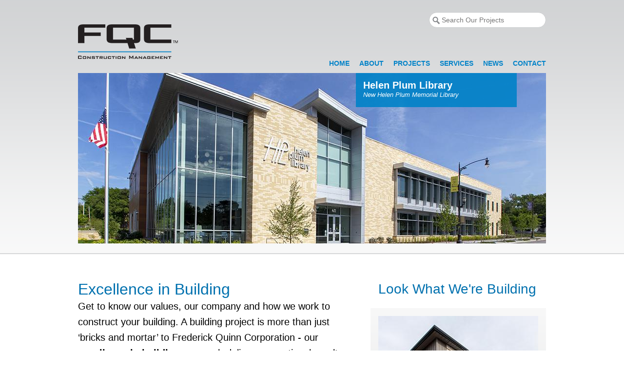

--- FILE ---
content_type: text/html
request_url: https://www.fquinncorp.com/?page=4
body_size: 2656
content:

<!doctype html>
<html>

	<head>
		<meta charset="utf-8"/>
		<title>FQC Construction Management</title>
		<!--[if lt IE 9]>
			<script src="http://html5shim.googlecode.com/svn/trunk/html5.js"></script>
		<![endif]-->
		<meta name="viewport" content="width=device-width, initial-scale=1, maximum-scale=1"/>
		<!-- Adding "maximum-scale=1" fixes the Mobile Safari auto-zoom bug: http://filamentgroup.com/examples/iosScaleBug/ -->
		
		<link rel="stylesheet" href="https://www.fquinncorp.com/assets/site/css/layout.css" type="text/css" />
		
		<!-- Google tag (gtag.js) -->
		<script async src="https://www.googletagmanager.com/gtag/js?id=G-BZXVND7B4W"></script>
		<script>
			window.dataLayer = window.dataLayer || [];
			function gtag(){dataLayer.push(arguments);}
			gtag('js', new Date());
			
			gtag('config', 'UA-38306755-1');
			gtag('config', 'G-BZXVND7B4W');
		</script>
		
		<script src="https://ajax.googleapis.com/ajax/libs/jquery/1.6.2/jquery.min.js" type="text/javascript"></script>
		<script type="text/javascript" src="https://maps.googleapis.com/maps/api/js?key=AIzaSyC_6qrm6RSe2aCQvIpZwThssjSQpzkGKG8"></script>
		<script src="https://www.fquinncorp.com/assets/site/js/responsiveimage.js" type="text/javascript"></script>
		<script src="https://www.fquinncorp.com/assets/site/js/responsiveslider.js" type="text/javascript"></script>

		<link rel="stylesheet" href="https://www.fquinncorp.com/assets/site/css/flexslider.css" type="text/css">
		<script src="https://www.fquinncorp.com/assets/site/js/jquery.flexslider-min.js"></script>

		<script type="text/javascript">
			$(function () {
				$('img').responsiveImage({
					'steps': new Array(
						['desktop-retina', 960, 2],
						['desktop', 960],
						['tablet-retina', 720, 2],
						['tablet', 720],
						['small-tablet-retina', 600, 2],
						['small-tablet', 600],
						['mobile-retina', 320, 2],
						['mobile', 320]
					)
				});
			});
		</script>
		
		<!-- <script type="text/javascript" src="http://use.typekit.com/gqe2atf.js"></script>
		<script type="text/javascript">try{Typekit.load();}catch(e){}</script> -->
	</head>
	
	<body lang="en" class="index">
		<div class="container">
			<header id="masthead">
				<h1><a href="https://www.fquinncorp.com/">FQC Construction Management</a></h1>
				<nav>
					<ul>
						<li><a href="https://www.fquinncorp.com/">Home</a></li>
						<li><a href="https://www.fquinncorp.com/about">About</a></li>
						<li><a href="https://www.fquinncorp.com/projects">Projects</a></li>
						<li><a href="https://www.fquinncorp.com/services">Services</a></li>
						<li><a href="https://www.fquinncorp.com/news">News</a></li>
						<li><a href="https://www.fquinncorp.com/contact">Contact</a></li>
					</ul>
					
					<form action="https://www.fquinncorp.com/projects?filter=all" method="POST">
						<input type="text" name="search" value="" placeholder="Search Our Projects" />
					</form>
				</nav>
			</header>	<section id="page" class="homepage">
		<header>
			<div class="slides">
									<div class="slide">
						<img src="https://www.fquinncorp.com/images/HaQNpaeHBs.jpg?width=960" data-small-tablet="https://www.fquinncorp.com/images/HaQNpaeHBs.jpg?width=600" data-tablet="https://www.fquinncorp.com/images/HaQNpaeHBs.jpg?width=720" data-desktop="https://www.fquinncorp.com/images/HaQNpaeHBs.jpg?width=960" alt=""/>						<div class="overlay">
							<h1>Helen Plum Library</h1>
															<h2>New Helen Plum Memorial Library</h2>
													</div>
					</div>
									<div class="slide">
						<img src="https://www.fquinncorp.com/images/IfuPdRiPfb.jpg?width=960" data-small-tablet="https://www.fquinncorp.com/images/IfuPdRiPfb.jpg?width=600" data-tablet="https://www.fquinncorp.com/images/IfuPdRiPfb.jpg?width=720" data-desktop="https://www.fquinncorp.com/images/IfuPdRiPfb.jpg?width=960" alt=""/>						<div class="overlay">
							<h1>Kenilworth School District 38</h1>
															<h2>Joseph Sears School</h2>
													</div>
					</div>
									<div class="slide">
						<img src="https://www.fquinncorp.com/images/lDljsPCKBv.jpg?width=960" data-small-tablet="https://www.fquinncorp.com/images/lDljsPCKBv.jpg?width=600" data-tablet="https://www.fquinncorp.com/images/lDljsPCKBv.jpg?width=720" data-desktop="https://www.fquinncorp.com/images/lDljsPCKBv.jpg?width=960" alt=""/>						<div class="overlay">
							<h1>City of Wood Dale</h1>
															<h2>New Public Works Facility</h2>
													</div>
					</div>
							</div>
<!--
			<div class="pagination">
				<a href="#">Next Project</a>
				<a href="#">Next Project</a>
			</div>
-->
		</header>
		<script type="text/javascript">
			$(function () {
				$('#page.homepage header').flexslider({
					selector: '.slides > .slide',
					animation: 'slide',
					slideshowSpeed:5000,
					animationSpeed:650,
					controlNav: false,
					directionNav: false
				});
			});
		</script>
		
		<section class="content">
			<div class="primary">
				<h1>Excellence in Building</h1>

<p>Get to know our values, our company and how we work to construct your building.  A building project is more than just ‘bricks and mortar’ to Frederick Quinn Corporation - our <strong>excellence in building</strong> approach delivers exceptional results.</p>
			</div>
			<div class="secondary">
				<h1>Testimonials</h1>
								<blockquote class="testimonial">
					<span class="quote">&ldquo;</span>FQC is to be commended. The promises made during the planning phase to value engineering, to represent us and our standards at every step of the way, and to ultimately make us happy were not only met, but exceeded. <span class="quote">&rdquo;</span>
					<cite>Jon Keith, Chief Operating Officer & Gene Frost, Head of School, Wheaton Academy</cite>
				</blockquote>
			</div>
			<br/>
		</section>
		
		<aside>
			<h1>Look What We're Building</h1>
						<div>
				<a href="projects/137/new-public-works-facility/city-of-wood-dale"><img class="slide" src="https://www.fquinncorp.com/assets/site/cached_images/stertke.jpg" data-small-tablet="https://www.fquinncorp.com/assets/site/cached_images/stertke.jpg" data-tablet="https://www.fquinncorp.com/assets/site/cached_images/stertke.jpg" data-desktop="https://www.fquinncorp.com/assets/site/cached_images/stertke.jpg" alt=""/></a>
				<h2><a href="projects/137/new-public-works-facility/city-of-wood-dale">City of Wood Dale</a></h2>
									<h3>New Public Works Facility</h3>
											</div>
		</aside>
		
		<br/>
		
		<div class="video">
			<div class="info">
				<h1>
	New Countryside Municipal Complex receives LEED Gold Certification!</h1>
<p>
	FQC is proud to highlight the new Countryside Village Hall and Police Station. &nbsp;The new facility is the first municipal building in Illinois to be a NetZero energy building and received a $1,000,000 grant for energy conversation. &nbsp;Most recently the building received LEED Gold Certification. &nbsp;See the video below for additional information on this impressive facility. &nbsp;</p>
			</div>
			
			<div class="iframe-wrap">
				<iframe height="406" width="720" id="rtplayermTZ" type="text/html" src="https://elocallink.tv/e/?v=mTZ&ap=1" frameborder="0" allow="autoplay; encrypted-media" allowfullscreen></iframe>
			</div>
		</div>
		
		<div class="careers">
			<img class="icon" src="assets/site/images/icon-careers.png" alt="Careers icon">
			<div class="info">
				<h1>We Are Hiring</h1>
				<p>
	FQC is growing! Due to our recent successes, FQC is currently seeking to fill new <strong>Project Manager</strong> and <strong>Superintendent</strong> positions within our team.</p>
				<a class="page-link" href="https://www.fquinncorp.com/careers">Learn More</a>
			</div>
		</div>
	</section>
		</div>
		
		<footer id="footcap">
			<div class="container">
				<section id="footcap-social">
					<!-- <a href="http://twitter.com/frederickquinnc" class="twitter">Twitter</a> -->
					<a href="http://www.linkedin.com/company/1628926?trk=tyah" class="linkedin">Linkedin</a>
				</section>
				<section id="footcap-contact">
					103 South Church Street, Addison, Illinois 60101<br />
					630 628 8500 <label>p</label> 630 628 8595 <label>f</label>
				</section>
			</div>
		</footer>
	</body>
</html>

--- FILE ---
content_type: text/html; charset=UTF-8
request_url: https://elocallink.tv/e/?v=mTZ&ap=1
body_size: 24559
content:
 


<!DOCTYPE html>
<html lang="en">
<head>
	<!-- vol: -1 -->
	<!-- ccs: disabled -->
	<!-- <track kind="captions" src="//elocallink.tv/m/v/15/getTextTrack.php?mid=188643" srclang="en" label="English" mode="disabled"> -->
	<title>Frederick Quinn Corporation</title>
	<meta property="fb:app_id" content="307499559426335"/><meta property="og:url" content="https://elocallink.tv/e/share.php?ffb=1&v=mTZ&ap=1"/><meta property="og:title" content="Frederick Quinn Corporation"/><meta property="og:image" content="https://vid.hellonetcdn.com/vid/il/countryside/biz/ilcoun_20_rev2_iwd1.jpg?"/>
	<link href="https://fonts.googleapis.com/css?family=PT+Sans" rel="stylesheet">
	<link rel="stylesheet" href="https://cdnjs.cloudflare.com/ajax/libs/font-awesome/6.5.1/css/all.min.css"  crossorigin="anonymous">

	<script src="/m/v/15/video.6.13.0.js"></script>
	<link href="/m/v/15/video-js.min.6.13.0.css" rel="stylesheet" type="text/css">

	<!--<link href="https://files.hellonetcdn.com/st/js/video-js-6.8.0/video-js.css" rel="stylesheet">-->
	<script src="https://ajax.googleapis.com/ajax/libs/jquery/1.12.0/jquery.min.js"></script>
	<link href="https://files.hellonetcdn.com/st/js/video-js-6.8.0/videojs-contextmenu-ui.css" rel="stylesheet">
	<link href="https://files.hellonetcdn.com/st/js/video-js-6.8.0/rt-videojs-playlist-ui.css" rel="stylesheet">
	<script src="https://files.hellonetcdn.com/st/js/video-js-6.8.0/ie8/videojs-ie8.min.js"></script>
	<!--<script src="https://files.hellonetcdn.com/st/js/video-js-6.8.0/video.min.js"></script>-->
	<script src="https://files.hellonetcdn.com/st/js/video-js-6.8.0/videojs-playlist.min.js"></script>
	<script src="https://files.hellonetcdn.com/st/js/video-js-6.8.0/videojs-playlist-ui.min.js"></script>
	<script src="https://files.hellonetcdn.com/st/js/video-js-6.8.0/videojs-contextmenu.min.js"></script>
	<script src="https://files.hellonetcdn.com/st/js/video-js-6.8.0/videojs-contextmenu-ui.min.js"></script>
	<script src="https://elocallink.tv/m/v/15/CustomCCButton.js"></script>

	<script src="/m/v/Redesign4/js/videojs-resolution-switcher-v7_20210303.js"></script>
	<link href="/m/v/Redesign4/js/videojs-resolution-switcher-v7.css" rel="stylesheet" type="text/css">

	<!-- <link rel="stylesheet" href="https://cdnjs.cloudflare.com/ajax/libs/uikit/3.0.0-rc.2/css/uikit.min.css" /> -->

	<meta name="viewport" content="width=device-width, initial-scale=1">
	<script src="/m/v/Redesign4/js/KolorWheel.min.js"></script>
	<script src="js/SharePanel.js?r=1768795615"></script>
	<script>
	var sharePanel;
	var thisBaseLink = 'https://elocallink.tv/e/share.php?ffb=1&v=mTZ&ap=1';
	var su = 'Check out this video';
	var brandColor = '#000000';


	</script>
	<style>

		html {
			overflow: hidden;
		}
		body {
			background-color: transparent!important;
			color: #fff;
			height: 100%;
			width: 100%;
			overflow: hidden;
			position: absolute;
			margin: 0;
			padding: 0;
		}

		.fadein {
			opacity: 1;
			transition: opacity .25s ease-in-out;
			-moz-transition: opacity .25s ease-in-out;
			-webkit-transition: opacity .25s ease-in-out;
		}
		.fadeout {
			opacity: 0;
			transition: opacity 1.25s ease-in-out;
			-moz-transition: opacity 1.25s ease-in-out;
			-webkit-transition: opacity 1.25s ease-in-out;
		}


				@media only screen and (max-width: 600px) {
		/*.oneclickvideo-dimensions.vjs-fluid {
		    padding-top: 58%;
		  }*/
		}

		.playlist-container.vjs-fluid {
			/*padding-top: 39.6%;*/
		}
		.at-expanding-share-button-toggle-bg {
			opacity: 0.5!important;
		}
		.at-expanding-share-button-toggle-bg  span {
			background-color: blue!important;
		}
		.at-expanding-share-button[data-position=bottom-right] {
			/*	top:30px!important;
				left:10px!important; */
		}

		.vjs-playlist-vertical .vjs-playlist-thumbnail {
			display: block;
			width: 100%;
			height: 70px;
		}

		.video-js,
		.playlist-container {
			/*position: relative;
			min-width: 100px;
			min-height: 50px;
			height: 0;*/
		}

		.video-js .vjs-text-track-display > div > div > div {
			background-color:  rgba(0, 0, 0, 0.45)!important;
			padding: .25em .5em;
			border-radius: .35em;
			-moz-border-radius: .35em;
			-webkit-border-radius: .35em;
			font-size: 100% !important;
		}
		.video-js .vjs-texttrack-settings {
			display: none;
		}

		.video-js button.vjs-subs-caps-button > span:before {
			content: "\f20a" !important;
			font-size: 1.6em !important;
			line-height: 1.8em !important;
			font-weight: 400 !important;
			font-family: 'FontAwesome', 'Font Awesome', 'Font Awesome 5', 'Font Awesome 5 Free', 'Font Awesome 5 Brands', 'Font Awesome 6 Free' !important;
		}
		.video-js button.vjs-subs-caps-button.showing > span:before {
			font-weight: 900 !important;
		}

		#mediaspace {
			display: flex;
			flex-wrap: wrap;
			justify-content: space-between;

			width: 100%;
			height: 100%;

			position: relative;
			top: 0;
			left: 0;
			
		}
				body.playlist #mediaspace {
			width: calc(100% - 180px);
		}
		

		#bug {
			z-index:1000;
			position: absolute;
			opacity: 0.75;
			left:10px;
			top:4px;
		}
		#businessbug {
			z-index:1000;
			position: absolute;
			opacity: 0.65;
			right:1px;
			top:1px;
		}
		@media only screen and (max-width: 600px) {
			#businessbug {
				width:60px;height:60px;
			}
		}
		#unmutebug {
			z-index:1000;
			position: absolute;
			opacity: 0.95;
			left:16px;
			top:150px;
		}
		@media only screen and (max-width: 600px) {
			#unmutebug {
				top:150px;
			}
		}
		.video-js {
			flex: 3 1 80%;
		}
		.playlist-container,
		.playlist-container.vjs-fluid {
			padding-top: 0;
						width: 180px;
			height: 100%;
			position: absolute;
			top: 0;
			left: 100%;
					}
		.vjs-playlist
		{
			height: 100%;
		}
		#oneclickvideo {
			padding-top: 56.25%;
		}
		#oneclickvideo.vertical{
			padding-top:177%;
		}
		#businessinfosection {
			font-family: Arial;
			color: black;
			font-size: large;
					}
		#businessinfosection .bphone {
			font-size: larger;
			font-weight: bold;
		}
		#businessinfosection .bspace {
			width:40px;
			display: inline-block;
		}
		#businessinfosection .bweb a:link {
			text-decoration: none;
		}
		.nosho {
			display: none !important;
		}




		/* Resolution Button */
		.vjs-resolution-button .vjs-menu,
		.vjs-subs-caps-button .vjs-menu {
			bottom: 100%;

			/*width: auto;*/
			margin-bottom: 0;
		}
		.vjs-menu-button-popup .vjs-menu .vjs-menu-content {
			bottom: 100%;
		}
		.vjs-resolution-button .vjs-resolution-button-label {
			color: #fff;

			display: flex;
			display: -webkit-flex;
			align-items: center;
			-webkit-align-items: center;
			-moz-align-items: center;
			justify-content: center;
			-webkit-justify-content: center;
			-moz-justify-content: center;
		}

		.share {
	background-color: rgba(0, 0, 0, .7);

	position: absolute;
	top: 0;
	left: 0;
	z-index: 100;

	width:100%;
		height: 88px;
	
	padding: 0 1rem;

	box-sizing: border-box;
	-webkit-box-sizing: border-box;

	overflow: hidden;

	text-align: center;
	white-space: nowrap;

	transform: translate3d(0, -100%, 0);
	-webkit-transform: translate3d(0, -100%, 0);
	-moz-transform: translate3d(0, -100%, 0);

	transition: all .3s ease-out;
	-webkit-transition: all .3s ease-out;
	-moz-transition: all .3s ease-out;
	transition-property: transform;
	-webkit-transition-property: transform;
	-moz-transition-property: transform;

	display: flex;
	display: -webkit-flex;
	align-items: center;
	-webkit-align-items: center;
	-moz-align-items: center;
	justify-content: center;
	-webkit-justify-content: center;
	-moz-justify-content: center;
}
.share.visible {
	transform: translate3d(0, 0, 0);
	-webkit-transform: translate3d(0, 0, 0);
	-moz-transform: translate3d(0, 0, 0);
}
.videoContainer.loading .share.visible {
	transform: translate3d(0, -100%, 0);
	-webkit-transform: translate3d(0, -100%, 0);
	-moz-transform: translate3d(0, -100%, 0);
}
.share > span {
	flex-shrink: 1;
	-webkit-flex-shrink: 1;
	-moz-flex-shrink: 1;
	flex-grow: 0;
	-webkit-flex-grow: 0;
	-moz-flex-grow: 0;
}
.share > span > img {
	max-width: 100%;
	height: auto;
}
.share .icon {

		width: 3rem;
	height: 3rem;
	margin: 0 .5rem;
	border-radius: 1.75rem;
	

	flex-shrink: 0;
	-webkit-flex-shrink: 0;
	-moz-flex-shrink: 0;

	/*
	background-color: #ccc;
	*/

	color: #fff;
	font-size: 1.15rem;

	display: flex;
	display: -webkit-flex;
	align-items: center;
	-webkit-align-items: center;
	-moz-align-items: center;
	justify-content: center;
	-webkit-justify-content: center;
	-moz-justify-content: center;

	transition: all .3s ease-out;
	-webkit-transition: all .3s ease-out;
	-moz-transition: all .3s ease-out;
	transition-property: background-color;
	-webkit-transition-property: background-color;
	-moz-transition-property: background-color;
}
.share .icon .fas,
.share .icon .fab {
		font-size: 1.5rem;
	
}


.vjs-paused.vjs-has-started .vjs-big-play-button {
  display: block;
}

</style>
</head>
<body>

	<iframe id='zvl_iframe_post' style='display:none' src="about:blank"></iframe>

	<section id='mediaspace' >
		<div style="width:100%;">
					<nav class="share visible">
						<button class="shareFacebook icon" role="button" aria-live="polite" tabindex="0"><i class="fab fa-facebook-f"></i></button>
						<button class="shareTwitter icon" role="button" aria-live="polite" tabindex="0"><i class="fa-brands fa-x-twitter"></i></button>
						<button class="shareEmail icon" role="button" aria-live="polite" tabindex="0"><i class="fas fa-envelope"></i></button>
						<button class="shareGmail icon" role="button" aria-live="polite" tabindex="0"><i class="fab fa-google"></i></button>
						<button class="shareLinkedin icon" role="button" aria-live="polite" tabindex="0"><i class="fab fa-linkedin-in"></i></button>

								<button class="shareNative icon" role="button" aria-live="polite" tabindex="0" style="display:none;"><i class="fa-solid fa-arrow-up-from-bracket"></i></button>

					</nav>


										<div id="unmutebug"><a href="javascript:void(0)" onclick="upVol();"><img src="https://files.hellonetcdn.com/st/js/video-js-6.8.0/unmute.png" /></a></div>
					
					<video id="oneclickvideo" class="video-js vjs-fluid vjs-default-skin vjs-big-play-centered " controls autoplay muted loop playsinline preload="auto" poster="" >
				    	<source id="oneclicksource" src="" type="video/mp4">
						<track kind="captions" src="//elocallink.tv/m/v/15/getTextTrack.php?mid=188643" srclang="en" label="English" mode="disabled">						<p class="vjs-no-js">To view this video please enable JavaScript, and consider upgrading to a web browser that supports HTML5 video</p>
					</video>
	</div>
		
		<div id="businessinfosection" class="nosho">
			<span class="bspace"></span><span class="bname">Frederick Quinn Corporation</span>  <span class="bspace"></span><span class="bphone">(630) 628-8500</span><span class="bspace"></span> <span class="bweb"><a href="http://www.fquinncorp.com/" itemprop='url' alt="Frederick Quinn Corporation" target="_blank">Website</a></span>
		</div>
	</section>

</body>
<script>
	var w = Math.max(document.documentElement.clientWidth, window.innerWidth || 0);
	var h = Math.max(document.documentElement.clientHeight, window.innerHeight || 0);
	var isMobile = function() { return typeof window.orientation !== 'undefined'; }
	var hasharr = getHashParams();
	var customCCButton = new CustomCCButton();
	var videoVolume = -1;
	var videoCaptions = 'disabled';
	var token = '';
	var player;
	var tracks;
	var vids = [{"vname":"ilcoun_20_rev2_iwd","vpath":"\/\/vid.hellonetcdn.com\/vid\/il\/countryside\/biz","shortname":"Frederick Quinn Corporation","mid":"188643","webvtt":true}];


	var isHor = false;
	if (w<610) {
		isHor = true;
	}
	function addCSSRule(stylesheet,selector, rules, index) {

		if(stylesheet)
		{
			if("addRule" in stylesheet) {
				stylesheet.addRule(selector, rules, index);
			}else if("insertRule" in stylesheet) {
				stylesheet.insertRule(selector + "{" + rules + "}", index);
			}
		}

	}
	function rgb2hex(red, green, blue) {
		var rgb = blue | (green << 8) | (red << 16);
		return '#' + (0x1000000 + rgb).toString(16).slice(1)
	}

	function hexToRgb(hex) {
		var result = /^#?([a-f\d]{2})([a-f\d]{2})([a-f\d]{2})$/i.exec(hex);
		return result ? {
			r: parseInt(result[1], 16),
			g: parseInt(result[2], 16),
			b: parseInt(result[3], 16)
		} : null;
	}
	function setColors(mainColor)
	{
		var style = document.createElement('style');
		style.appendChild(document.createTextNode(''));
		document.head.appendChild(style);
		var stylesheet = style.sheet;

		var base = new KolorWheel(mainColor);
		var socColor = new KolorWheel(base);
		if(socColor.l < 35) socColor.l = 35;
		socColor.h += 20;

		var iconColor = new KolorWheel(socColor);
		iconColor.l += 15;
		addCSSRule(stylesheet,".shareFacebook, .shareTwitter, .shareEmail, .shareGmail, .shareLinkedin, .shareNative", "background-color: "+mainColor+";border-color:transparent;");
		//facebookColor.l += 15;
		addCSSRule(stylesheet,".shareFacebook:hover, .shareTwitter:hover, .shareEmail:hover, .shareGmail:hover, .shareLinkedin:hover, .shareNative:hover", "background-color: "+iconColor.getHex()+";");
		var rgb = hexToRgb(mainColor);
		addCSSRule(stylesheet,".share", "background-color: rgba("+rgb.r+", "+rgb.g+", "+rgb.b+", .7);");
	}
	function trackModeChange(e) {
		var tracks = player.textTracks();
		if(tracks.length > 0) {
			var track = tracks[tracks.length-1];

			//console.log('changing videoCaptions: '+track.mode);
			videoCaptions = track.mode;
		}

		var xhttp;
		xhttp = new XMLHttpRequest();
		xhttp.onreadystatechange = function() {
			if(this.readyState == 4 && this.status == 200) {
				//console.log('fake AJAX trackModeChange: ' + xhttp.responseText);
			}
		};
		xhttp.open("GET",  '/m/v/15/saveSessionVar.php?type=cookie&ccs=' + videoCaptions, true);
		xhttp.send();
	}

	function getHashParams() {

	    var hashParams = {};
	    var e,
	        a = /\+/g,  // Regex for replacing addition symbol with a space
	        r = /([^&;=]+)=?([^&;]*)/g,
	        d = function (s) { return decodeURIComponent(s.replace(a, " ")); },
	        q = window.location.hash.substring(1);

	    while (e = r.exec(q))
	       hashParams[d(e[1])] = d(e[2]);

	    return hashParams;
	}
	function leftView() {
		player.pause();
	}
	function returnedView() {
		player.play();
	}
	function upVol() {
		player.volume(0.75);
		player.muted(false);
		document.getElementById("unmutebug").style.display = "none";
	}

	function inIframe () {
	    try {
	        return window.self !== window.top;
	    } catch (e) {
	        return true;
	    }
	}

	/**
	 * Handle a message that was sent from some window.
	 *
	 * @param {MessageEvent} event The MessageEvent object holding the message/data.
	 */
	function handleMessage(event) {
		//console.log("Received a message from " + event.origin + ".");

		// When one window sends a message, or data, to another window via
		// `parent.postMessage()`, the message (the first argument) in the
		// `parent.postMessage()` call is accessible via `event.data` here.
		var messageFromSender = event.data;
		if (messageFromSender.action == 'soundon') {
			upVol();
		} else 	if (messageFromSender.action == 'soundoff') {
			player.muted(true);
		} else 	if (messageFromSender.action == 'play') {
			player.play();
		} else 	if (messageFromSender.action == 'pause') {
			player.pause();
		}
		// Do something with the data.
		//console.log(messageFromSender);
	}

	/*
	Get the constructed ELL video URL.
	@param path (string): URL path
	@param file (string): file name
	@param size (string): optional lrg|xlrg|xtlrg, if not supplied the value will be calculated by screen size
	*/
	function getVideoURL(path, file, size) {

		if(!size) {
			var available_width = window.innerWidth;
			if(vids.length > 1) {
				available_width -= 180;
			}

			var size;
			if(available_width <= 720 + (960-720)/2) {
				size = 'lrg';
			}else if(available_width <= 960 + (1280-960)/2) {
				size = 'xlrg';
			}else{
				size = 'xtlrg';
			}

			//console.log('getVideoURL: ' + path + ' / ' + file + ' / ' + available_width + ' / ' + size);
		}else{
			//console.log('getVideoURL: ' + path + ' / ' + file + ' / ' + size);
		}

		var suffix;
		switch(size) {
			case 'lrg':
			case 'xlrg':
			case 'xtlrg':
				suffix = "_"+size+"_univ";
			break;
			default:
				suffix = "_lrg_univ";
			break;
		}

		return path+'/'+file+suffix+'.mp4?'+token;
	}
	function getVideoPoster(path, file) {
		return path+'/'+file+'1.jpg?'+token;
	}

	function getVideoSize(url) {
		var mp4loc = url.indexOf('_univ.mp4');
		var beginning = url.substr(0, mp4loc);
		var beginning_sections = beginning.split('_');
		var size = beginning_sections[beginning_sections.length-1];
		return size;
	}
	function getVideoObject(url) {
		var vid;

		var mp4loc = url.indexOf('_univ.mp4');
		var beginning = url.substr(0, mp4loc);
		var beginning_sections = beginning.split('_');
		var size = beginning_sections[beginning_sections.length-1];

		for(var i = 0; i < vids.length; i++) {
			var test_vid = vids[i];

			var vid_info = test_vid.vpath+'/'+test_vid.vname;
			var vid_info_length = vid_info.length + 1 + size;

			var url_segment = beginning.substr(beginning.length-vid_info_length, vid_info.length);

			if(url_segment == vid_info) {
				vid = test_vid;
				break;
			}
		}

		return vid;
	}

	function getVideoSizes(videoID, ELLvideo_obj) {
		//console.log('getVideoSizes: ' + videoID + ' / ' + JSON.stringify(ELLvideo_obj));

		var xhttp;
		xhttp = new XMLHttpRequest();
		xhttp.ELLvideo_obj = ELLvideo_obj;
		xhttp.videoID = videoID;
		xhttp.onreadystatechange = function() {
			if(this.readyState == 4 && this.status == 200) {
				//console.log('fake AJAX trackModeChange: ' + xhttp.responseText);

				var data = JSON.parse(this.responseText);

				if(data.sizes) {

					var sizes = data.sizes.split('|');
					var sources = new Array();
					for(var i = 0; i < sizes.length; i++) {
						var size = sizes[i];
						switch(size) {
							case 'lrg':
								var source = {
									src: getVideoURL(this.ELLvideo_obj.vpath, this.ELLvideo_obj.vname, size),
									type: 'video/mp4',
									label: '360p'
								}
								sources.push(source);
							break;
							case 'xlrg':
								var source = {
									src: getVideoURL(this.ELLvideo_obj.vpath, this.ELLvideo_obj.vname, size),
									type: 'video/mp4',
									label: '720p'
								}
								sources.push(source);
							break;
							case 'xtlrg':
								var source = {
									src: getVideoURL(this.ELLvideo_obj.vpath, this.ELLvideo_obj.vname, size),
									type: 'video/mp4',
									label: '1080p'
								}
								sources.push(source);
							break;
						}
					}

					//Set current label on resolution selector button (not currently used, icon always shown)
					var url = player.src();
					var size = getVideoSize(url);
					var selected_label;
					switch(size) {
						case 'lrg':
							selected_label = '360p';
						break;
						case 'xlrg':
							selected_label = '720p';
						break;
						case 'xtlrg':
							selected_label = '1080p';
						break;
					}

					if(sizes.length > 1) player.updateSrc(sources, selected_label);
				}
			}
		};
		xhttp.open("GET", "/m/v/Redesign4/php/getVideoSizes.php?vpath="+encodeURIComponent(ELLvideo_obj.vpath)+"&vname="+encodeURIComponent(ELLvideo_obj.vname), true);
		xhttp.send();
	}
	function showShare() {
		$("#mediaspace").find('nav.share').addClass('visible');
	}

	function hideShare() {
		$("#mediaspace").find('nav.share').removeClass('visible');
	}

</script>



<script>
	document.addEventListener("DOMContentLoaded", function(event) {
		setColors(brandColor);
		console.log(thisBaseLink);
		sharePanel = new SharePanel();
		if (navigator.share) {
			$(".shareNative").show();
		}
		else {
			$(".shareNative").hide();
		}
		//do work
		
		document.getElementById("zvl_iframe_post").src="//cloudtailer.com/tracking/universal_tracking.php?ref_url=https://www.fquinncorp.com/?page=4&pid=Q8aw8xB3A2&insert_type=busembedvideo&etx=mozilla%2F5.0+%28macintosh%3B+intel+mac+os+x+10_15_7%29+applewebkit%2F537.36+%28khtml%2C+like+gecko%29+chrome%2F131.0.0.0+safari%2F537.36%3B+claudebot%2F1.0%3B+%2Bclaudebot%40anthropic.com%29&force=Q1A5p9x9A3z3p9p5Q9N61";
		
		/*if(addthis.share) {
			addthis.share('.sharediv');
		}*/

		var hp = getHashParams();
		if (window.self == window.top) {
			//unframed
			var thed = document.getElementById('businessinfosection');
			thed.className = "fadein";
			document.getElementById("mediaspace").style.maxWidth = "1400px";

		} else {

		}
		//console.log(hp);




		if (window.addEventListener) {
			window.addEventListener("message", handleMessage);
		} else {
			window.attachEvent("onmessage", handleMessage);
		}




		//Set the video src
		var video_el = document.getElementById('oneclickvideo');
		video_el.setAttribute('poster', getVideoPoster(vids[0].vpath, vids[0].vname));
		var source_el = document.getElementById('oneclicksource');
		source_el.setAttribute('src', getVideoURL(vids[0].vpath, vids[0].vname, 'xtlrg'));

		player = videojs('oneclickvideo', {
			plugins: {
				videoJsResolutionSwitcher: {
					dynamicLabel: true
				}
			}
		});

		tracks = player.textTracks();
		customCCButton.createChangeListener(tracks);

		tracks.addEventListener('change', trackModeChange, false);

		if(videoVolume != -1) {
			player.volume(videoVolume);
		}

		if(vids.length > 1) {

			//Create the playlist
			var theplaylist = new Array();
			for(var i = 0; i < vids.length; i++) {
				var vid = vids[i];

				var playlistItem = {
					name: vid.shortname,
					sources: [
						{ src: getVideoURL(vid.vpath, vid.vname, 'xtlrg'), type: 'video/mp4' }
					],
					thumbnail: [
						{
							srcset: getVideoPoster(vid.vpath, vid.vname),
							type: 'image/jpeg',
							media: '(min-width: 40px;)'
						},
						{
							src: getVideoPoster(vid.vpath, vid.vname)
						}
					]
				};

				if(vid.webvtt) {
					playlistItem.textTracks = [{
						src: '//elocallink.tv/m/v/15/getTextTrack.php?mid='+vid.mid,
						kind: 'captions',
						srclang: 'en',
						label: 'English',
						default: videoCaptions,
						mode: videoCaptions
					}];
				}

				theplaylist.push(playlistItem);
			}

			player.playlist(theplaylist);
		    // Initialize the playlist-ui plugin with no option (i.e. the defaults).
		    player.playlistUi({
			    playOnSelect: true
		    });
		    player.playlist.autoadvance(0);

		    player.on('playlistitem', function() {

				//remove the resolution switcher until the current video sizes load


				//Load currentvideo sizes
				var vid = getVideoObject(player.src());
				getVideoSizes('oneclickvideo', vid);
			});

			player.on('resolutionchange', function() {
				var url = player.src();
				var size = getVideoSize(url);

				//update the playlist src with the new size
				var playlist = player.playlist();
				for(var i = 0; i < playlist.length; i++) {
					var item = playlist[i];
					var src = item.sources[0].src;
					var vid = getVideoObject(src);
					var newsrc = getVideoURL(vid.vpath, vid.vname, size);
					item.sources[0].src = newsrc;
				}
			});
	    }
	    player.contextmenuUI({
			content: [{

		    // A plain old link.
		    href: 'https://www.cgicompany.com/',
		    label: 'Powered by eLocalLink (tm)'
		  }]
		});
		player.on('volumechange', function() {
		 	var unmutebug = document.getElementById("unmutebug");
		 	if(unmutebug) unmutebug.style.display = "none";

		 	if(player.volume() != videoVolume) {
				videoVolume = player.volume();

				var xhttp;
				xhttp = new XMLHttpRequest();
				xhttp.onreadystatechange = function() {
					if(this.readyState == 4 && this.status == 200) {
						console.log('fake AJAX volume saved: ' + xhttp.responseText);
					}
				};
				xhttp.open("GET",  '/m/v/15/saveSessionVar.php?type=cookie&vol=' + videoVolume, true);
				xhttp.send();
			}
	  	});
		player.on('play', function() {

			 hideShare();
			 this.bigPlayButton.hide();
	  	});
			player.on('pause', function() {

				 showShare();
				 this.bigPlayButton.show();
		  	});
	  	player.on('ended', function() {

			showShare();
			this.bigPlayButton.show();
	  	});
	  	player.on('error', function(e) {
			var src = player.src();

			var new_src;
			if(src.indexOf('_xtlrg_univ.mp4') != -1) {
				new_src = src.replace('_xtlrg_univ.mp4', '_xlrg_univ.mp4');
			}else if(src.indexOf('_xlrg_univ.mp4') != -1) {
				new_src = src.replace('_xlrg_univ.mp4', '_lrg_univ.mp4');
			}

			if(new_src) {
				player.src(new_src);
			}
		});

	  	getVideoSizes('oneclickvideo', vids[0]);
	});

</script>
</html>


--- FILE ---
content_type: text/html; charset=UTF-8
request_url: https://cloudtailer.com/tracking/universal_tracking.php?ref_url=https://www.fquinncorp.com/?page=4&pid=Q8aw8xB3A2&insert_type=busembedvideo&etx=mozilla%2F5.0+%28macintosh%3B+intel+mac+os+x+10_15_7%29+applewebkit%2F537.36+%28khtml%2C+like+gecko%29+chrome%2F131.0.0.0+safari%2F537.36%3B+claudebot%2F1.0%3B+%2Bclaudebot%40anthropic.com%29&force=Q1A5p9x9A3z3p9p5Q9N61
body_size: 56
content:
 


49994here3.15.169.97 : Fairfield,CT,US,United States

--- FILE ---
content_type: text/css
request_url: https://www.fquinncorp.com/assets/site/css/layout.css
body_size: 8915
content:
/* Support (No IE 8) */
/* Did compatability check on May 25th, 2012, removed -moz and -webkit */
html, body, div, span, object, iframe, h1, h2, h3, h4, h5, h6,
p, blockquote, pre, a, abbr, address, cite, code, del, dfn, em,
img, ins, kbd, q, samp, small, strong, sub, sup, var, b, i, hr,
dl, dt, dd, ol, ul, li, fieldset, form, label, legend,
table, caption, tbody, tfoot, thead, tr, th, td,
article, aside, canvas, details, figure, figcaption, hgroup,
menu, footer, header, nav, section, summary, time, mark, audio, video {
  margin: 0;
  padding: 0;
  border: 0; }

article, aside, canvas, figure, figure img, figcaption, hgroup,
footer, header, nav, section, audio, video {
  display: block; }

a img {
  border: 0; }

* {
  -webkit-text-size-adjust: none;
  -webkit-font-smoothing: antialiased; }

@-webkit-keyframes pulseBlue {
  from {
    -webkit-box-shadow: 0 0 2px rgba(0, 130, 200, 0.5); }

  50% {
    -webkit-box-shadow: 0 0 8px rgba(0, 130, 200, 0.8); }

  to {
    -webkit-box-shadow: 0 0 2px rgba(0, 130, 200, 0.5); } }

@-webkit-keyframes pulseBlueText {
  from {
    text-shadow: 0 0 2px rgba(0, 130, 200, 0.3); }

  50% {
    text-shadow: 0 0 8px rgba(0, 130, 200, 0.5); }

  to {
    text-shadow: 0 0 2px rgba(0, 130, 200, 0.3); } }

@-moz-keyframes pulseBlue {
  from {
    -webkit-box-shadow: 0 0 2px rgba(0, 130, 200, 0.5); }

  50% {
    -webkit-box-shadow: 0 0 8px rgba(0, 130, 200, 0.8); }

  to {
    -webkit-box-shadow: 0 0 2px rgba(0, 130, 200, 0.5); } }

@-moz-keyframes pulseBlueText {
  from {
    text-shadow: 0 0 2px rgba(0, 130, 200, 0.3); }

  50% {
    text-shadow: 0 0 8px rgba(0, 130, 200, 0.5); }

  to {
    text-shadow: 0 0 2px rgba(0, 130, 200, 0.3); } }

@keyframes pulseBlue {
  from {
    -webkit-box-shadow: 0 0 2px rgba(0, 130, 200, 0.5); }

  50% {
    -webkit-box-shadow: 0 0 8px rgba(0, 130, 200, 0.8); }

  to {
    -webkit-box-shadow: 0 0 2px rgba(0, 130, 200, 0.5); } }

@keyframes pulseBlueText {
  from {
    text-shadow: 0 0 2px rgba(0, 130, 200, 0.3); }

  50% {
    text-shadow: 0 0 8px rgba(0, 130, 200, 0.5); }

  to {
    text-shadow: 0 0 2px rgba(0, 130, 200, 0.3); } }

body {
  background-image: url("../images/top_bg.png");
  background-position: top left;
  background-repeat: repeat-x;
  font: 14px/20px pragmatica-web, Helvetica Neue, Helvetica, Arial, sans-serif; }
  @media (-webkit-min-device-pixel-ratio: 2) {
    body {
      background-image: url("../images/top_bg_2x.png") !important;
      -webkit-background-size: 1px 199px;
      background-size: 1px 199px; } }
  @media (-moz-min-device-pixel-ratio: 2) {
    body {
      background-image: url("../images/top_bg_2x.png") !important;
      -webkit-background-size: 1px 199px;
      background-size: 1px 199px; } }
  @media (-o-min-device-pixel-ratio: 2) {
    body {
      background-image: url("../images/top_bg_2x.png") !important;
      -webkit-background-size: 1px 199px;
      background-size: 1px 199px; } }
  @media (min-device-pixel-ratio: 2) {
    body {
      background-image: url("../images/top_bg_2x.png") !important;
      -webkit-background-size: 1px 199px;
      background-size: 1px 199px; } }

br {
  clear: both; }

a {
  color: #0082c8;
  font-weight: bold;
  text-decoration: none;
  -webkit-transition: color 0.35s linear;
  -moz-transition: color 0.35s linear;
  -o-transition: color 0.35s linear;
  transition: color 0.35s linear; }
  a:hover {
    color: #006195;
    -webkit-animation-name: pulseBlueText;
    -webkit-animation-duration: 2s;
    -webkit-animation-iteration-count: infinite;
    -moz-animation-name: pulseBlueText;
    -moz-animation-duration: 2s;
    -moz-animation-iteration-count: infinite;
    animation-name: pulseBlueText;
    animation-duration: 2s;
    animation-iteration-count: infinite; }

.container {
  width: 960px;
  margin: 0 auto; }
  @media only screen and (min-width: 720px) and (max-width: 969px) {
    .container {
      /* iPad */
      width: 720px; } }
  @media only screen and (min-width: 600px) and (max-width: 719px) {
    .container {
      /* Kindle Fire */
      width: 580px; } }
  @media only screen and (min-width: 480px) and (max-width: 599px) {
    .container {
      /* Wide Phone */
      width: 450px; } }
  @media only screen and (max-width: 479px) {
    .container {
      /* Wide Phone */
      width: auto;
      margin: 0 10px; } }

header#masthead {
  position: relative;
  height: 125px;
  padding-top: 25px; }
  @media only screen and (min-width: 480px) and (max-width: 599px) {
    header#masthead {
      /* Wide Phone */
      padding-top: 10px; } }
  @media only screen and (max-width: 479px) {
    header#masthead {
      /* Phone */
      height: auto; } }
  header#masthead h1 {
    float: left;
    width: 207px;
    height: 73px;
    padding-top: 25px; }
    @media only screen and (min-width: 480px) and (max-width: 599px) {
      header#masthead h1 {
        /* Wide Phone */
        float: none;
        position: absolute;
        top: 10px;
        left: 0;
        padding-top: 10px; } }
    @media only screen and (max-width: 599px) {
      header#masthead h1 {
        /* Wide Phone */
        float: none;
        position: absolute;
        top: 10px;
        left: 0;
        padding-top: 10px; } }
    @media only screen and (max-width: 479px) {
      header#masthead h1 {
        /* Phone */
        position: static;
        margin: 20px auto 10px; } }
    header#masthead h1 a {
      display: block;
      width: 207px;
      height: 73px;
      background-image: url("../images/logo.png");
      text-indent: -9000px; }
      @media (-webkit-min-device-pixel-ratio: 2) {
        header#masthead h1 a {
          background-image: url("../images/logo_2x.png") !important;
          -webkit-background-size: 207px 73px;
          background-size: 207px 73px; } }
      @media (-moz-min-device-pixel-ratio: 2) {
        header#masthead h1 a {
          background-image: url("../images/logo_2x.png") !important;
          -webkit-background-size: 207px 73px;
          background-size: 207px 73px; } }
      @media (-o-min-device-pixel-ratio: 2) {
        header#masthead h1 a {
          background-image: url("../images/logo_2x.png") !important;
          -webkit-background-size: 207px 73px;
          background-size: 207px 73px; } }
      @media (min-device-pixel-ratio: 2) {
        header#masthead h1 a {
          background-image: url("../images/logo_2x.png") !important;
          -webkit-background-size: 207px 73px;
          background-size: 207px 73px; } }
  header#masthead nav {
    position: relative;
    float: right;
    padding-top: 95px; }
    @media only screen and (max-width: 479px) {
      header#masthead nav {
        /* Phone */
        position: static;
        float: none;
        padding: 0 0 5px;
        text-align: center; } }
    header#masthead nav form {
      position: absolute;
      top: 0;
      right: 0; }
      @media only screen and (max-width: 479px) {
        header#masthead nav form {
          /* Phone */
          width: 100%;
          top: 5px; } }
      header#masthead nav form input {
        width: 240px;
        padding: 7px 5px 7px 25px;
        border-radius: 20px;
        -moz-box-sizing: border-box;
        box-sizing: border-box;
        border: 1px solid #cacccd;
        background-image: url("../images/icon_search.png");
        background-position: 5px 7px;
        background-repeat: no-repeat;
        outline: none;
        font: 14px/20px pragmatica-web, Helvetica Neue, Helvetica, Arial, sans-serif;
        line-height: 16px; }
        @media (-webkit-min-device-pixel-ratio: 2) {
          header#masthead nav form input {
            background-image: url("../images/icon_search_2x.png") !important;
            -webkit-background-size: 18px 18px;
            background-size: 18px 18px; } }
        @media (-moz-min-device-pixel-ratio: 2) {
          header#masthead nav form input {
            background-image: url("../images/icon_search_2x.png") !important;
            -webkit-background-size: 18px 18px;
            background-size: 18px 18px; } }
        @media (-o-min-device-pixel-ratio: 2) {
          header#masthead nav form input {
            background-image: url("../images/icon_search_2x.png") !important;
            -webkit-background-size: 18px 18px;
            background-size: 18px 18px; } }
        @media (min-device-pixel-ratio: 2) {
          header#masthead nav form input {
            background-image: url("../images/icon_search_2x.png") !important;
            -webkit-background-size: 18px 18px;
            background-size: 18px 18px; } }
        @media only screen and (min-width: 480px) and (max-width: 599px) {
          header#masthead nav form input {
            /* Wide Phone */
            width: 180px; } }
        @media only screen and (max-width: 479px) {
          header#masthead nav form input {
            /* Phone */
            width: 100%; } }
        header#masthead nav form input:focus {
          -webkit-animation-name: pulseBlue;
          -webkit-animation-duration: 2s;
          -webkit-animation-iteration-count: infinite;
          -moz-animation-name: pulseBlue;
          -moz-animation-duration: 2s;
          -moz-animation-iteration-count: infinite;
          animation-name: pulseBlue;
          animation-duration: 2s;
          animation-iteration-count: infinite;
          border-color: #006195;
          border-width: 2px;
          padding: 6px 4px 6px 24px;
          background-position: 4px 6px; }
    header#masthead nav ul {
      list-style: none; }
      header#masthead nav ul li {
        float: left; }
        @media only screen and (max-width: 479px) {
          header#masthead nav ul li {
            /* Phone */
            float: none;
            display: inline; } }
        header#masthead nav ul li a {
          display: block;
          padding: 0 0 0 20px;
          color: #0082c8;
          font-weight: bold;
          text-transform: uppercase;
          text-decoration: none;
          -webkit-transition: color 0.35s linear;
          -moz-transition: color 0.35s linear;
          -o-transition: color 0.35s linear;
          transition: color 0.35s linear; }
          @media only screen and (max-width: 719px) {
            header#masthead nav ul li a {
              /* Kindle Fire */
              padding-left: 10px;
              font-size: 12px; } }
          @media only screen and (max-width: 479px) {
            header#masthead nav ul li a {
              /* Phone */
              display: inline;
              padding: 0 5px; } }
          header#masthead nav ul li a:hover {
            color: #006195;
            -webkit-animation-name: pulseBlueText;
            -webkit-animation-duration: 2s;
            -webkit-animation-iteration-count: infinite;
            -moz-animation-name: pulseBlueText;
            -moz-animation-duration: 2s;
            -moz-animation-iteration-count: infinite;
            animation-name: pulseBlueText;
            animation-duration: 2s;
            animation-iteration-count: infinite; }

#footcap {
  overflow: auto;
  height: 180px;
  margin-top: 20px;
  padding-top: 20px;
  background-image: url("../images/bottom_bg.png");
  background-repeat: repeat-x; }
  @media (-webkit-min-device-pixel-ratio: 2) {
    #footcap {
      background-image: url("../images/bottom_bg_2x.png") !important;
      -webkit-background-size: 1px 180px;
      background-size: 1px 180px; } }
  @media (-moz-min-device-pixel-ratio: 2) {
    #footcap {
      background-image: url("../images/bottom_bg_2x.png") !important;
      -webkit-background-size: 1px 180px;
      background-size: 1px 180px; } }
  @media (-o-min-device-pixel-ratio: 2) {
    #footcap {
      background-image: url("../images/bottom_bg_2x.png") !important;
      -webkit-background-size: 1px 180px;
      background-size: 1px 180px; } }
  @media (min-device-pixel-ratio: 2) {
    #footcap {
      background-image: url("../images/bottom_bg_2x.png") !important;
      -webkit-background-size: 1px 180px;
      background-size: 1px 180px; } }
  #footcap #footcap-social {
    float: left; }
    #footcap #footcap-social a {
      width: 32px;
      height: 32px;
      display: block;
      text-indent: -99999px;
      float: left; }
      #footcap #footcap-social a.facebook {
        background-image: url("../images/facebook.png"); }
        @media (-webkit-min-device-pixel-ratio: 2) {
          #footcap #footcap-social a.facebook {
            background-image: url("../images/facebook_2x.png") !important;
            -webkit-background-size: 32px 32px;
            background-size: 32px 32px; } }
        @media (-moz-min-device-pixel-ratio: 2) {
          #footcap #footcap-social a.facebook {
            background-image: url("../images/facebook_2x.png") !important;
            -webkit-background-size: 32px 32px;
            background-size: 32px 32px; } }
        @media (-o-min-device-pixel-ratio: 2) {
          #footcap #footcap-social a.facebook {
            background-image: url("../images/facebook_2x.png") !important;
            -webkit-background-size: 32px 32px;
            background-size: 32px 32px; } }
        @media (min-device-pixel-ratio: 2) {
          #footcap #footcap-social a.facebook {
            background-image: url("../images/facebook_2x.png") !important;
            -webkit-background-size: 32px 32px;
            background-size: 32px 32px; } }
      #footcap #footcap-social a.twitter {
        background-image: url("../images/twitter.png"); }
        @media (-webkit-min-device-pixel-ratio: 2) {
          #footcap #footcap-social a.twitter {
            background-image: url("../images/twitter_2x.png") !important;
            -webkit-background-size: 25px 25px;
            background-size: 25px 25px; } }
        @media (-moz-min-device-pixel-ratio: 2) {
          #footcap #footcap-social a.twitter {
            background-image: url("../images/twitter_2x.png") !important;
            -webkit-background-size: 25px 25px;
            background-size: 25px 25px; } }
        @media (-o-min-device-pixel-ratio: 2) {
          #footcap #footcap-social a.twitter {
            background-image: url("../images/twitter_2x.png") !important;
            -webkit-background-size: 25px 25px;
            background-size: 25px 25px; } }
        @media (min-device-pixel-ratio: 2) {
          #footcap #footcap-social a.twitter {
            background-image: url("../images/twitter_2x.png") !important;
            -webkit-background-size: 25px 25px;
            background-size: 25px 25px; } }
      #footcap #footcap-social a.linkedin {
        background-image: url("../images/linkedin.png"); }
        @media (-webkit-min-device-pixel-ratio: 2) {
          #footcap #footcap-social a.linkedin {
            background-image: url("../images/linkedin_2x.png") !important;
            -webkit-background-size: 25px 25px;
            background-size: 25px 25px; } }
        @media (-moz-min-device-pixel-ratio: 2) {
          #footcap #footcap-social a.linkedin {
            background-image: url("../images/linkedin_2x.png") !important;
            -webkit-background-size: 25px 25px;
            background-size: 25px 25px; } }
        @media (-o-min-device-pixel-ratio: 2) {
          #footcap #footcap-social a.linkedin {
            background-image: url("../images/linkedin_2x.png") !important;
            -webkit-background-size: 25px 25px;
            background-size: 25px 25px; } }
        @media (min-device-pixel-ratio: 2) {
          #footcap #footcap-social a.linkedin {
            background-image: url("../images/linkedin_2x.png") !important;
            -webkit-background-size: 25px 25px;
            background-size: 25px 25px; } }
  #footcap #footcap-contact {
    float: right;
    font-size: 12px;
    font-style: italic;
    text-align: right; }
    #footcap #footcap-contact label {
      color: #0082c8;
      font-weight: bold; }

.content h1 {
  font-size: 24px;
  color: #0071af; }
.content h2 {
  margin-top: 5px;
  margin-bottom: 10px;
  font-size: 16px;
  font-weight: normal;
  color: #0082c8; }
.content p, .content ul {
  margin-bottom: 10px; }
.content ul {
  margin-left: 20px; }
.content .testimonial {
  border-top: 1px solid #d5d7d8;
  padding-top: 10px;
  font-style: italic;
  color: #888; }
  .content .testimonial .quote {
    font-size: 16px; }
  .content .testimonial cite {
    font-weight: bold;
    margin-top: 5px;
    margin-bottom: 10px;
    display: block;
    font-style: normal;
    text-align: right;
    font-size: 13px;
    font-style: normal;
    /*			color: #000;*/ }

#page header.default {
  position: relative;
  height: auto;
  margin-bottom: 20px; }
  @media only screen and (max-width: 599px) {
    #page header.default {
      /* Wide Phone */
      margin-bottom: 0px; } }
  #page header.default img {
    max-width: 100%;
    width: 100%;
    height: 225px; }
    @media only screen and (max-width: 959px) {
      #page header.default img {
        /* iPad */
        height: 168px; } }
    @media only screen and (max-width: 719px) {
      #page header.default img {
        /* Kindle */
        height: 135px; } }
    @media only screen and (max-width: 599px) {
      #page header.default img {
        /* Wide Phone */
        height: 105px; } }
  #page header.default h1 {
    position: absolute;
    left: -10px;
    bottom: 50px;
    z-index: 2;
    padding: 10px 40px 10px 20px;
    background: #0082c8;
    background-color: #0082c8;
    /* Old browsers */
    background-image: -moz-linear-gradient(top, #0082c8 0%, #0071af 100%);
    /* FF3.6+ */
    background-image: -webkit-gradient(linear, left top, left bottom, color-stop(0%, #0082c8), color-stop(100%, #0071af));
    /* Chrome,Safari4+ */
    background-image: -webkit-linear-gradient(top, #0082c8 0%, #0071af 100%);
    /* Chrome10+,Safari5.1+ */
    background-image: -o-linear-gradient(top, #0082c8 0%, #0071af 100%);
    /* Opera11.10+ */
    background-image: -ms-linear-gradient(top, #0082c8 0%, #0071af 100%);
    /* IE10+ */
    filter: progid:DXImageTransform.Microsoft.gradient(startColorstr='#0082c8', endColorstr='#0071af',GradientType=0);
    /*IE6-9 */
    background-image: linear-gradient(top, #0082c8 0%, #0071af 100%);
    /* W3C */
    -webkit-box-shadow: 0 1px 0 rgba(255, 255, 255, 0.15), inset 0 -1px 0 rgba(0, 0, 0, 0.2);
    font-size: 32px;
    line-height: 40px;
    color: #fff; }
    @media only screen and (max-width: 719px) {
      #page header.default h1 {
        /* Kindle Fire */
        bottom: 25px;
        font-size: 24px;
        line-height: 30px; } }
    @media only screen and (max-width: 599px) {
      #page header.default h1 {
        /* Wide Phone */
        bottom: 10px;
        font-size: 18px;
        line-height: 20px; } }

aside p {
  margin-bottom: 10px; }

body.index {
  background-image: url("../images/top_bg_tall.png"); }
  @media (-webkit-min-device-pixel-ratio: 2) {
    body.index {
      background-image: url("../images/top_bg_tall_2x.png") !important;
      -webkit-background-size: 1px 522px;
      background-size: 1px 522px; } }
  @media (-moz-min-device-pixel-ratio: 2) {
    body.index {
      background-image: url("../images/top_bg_tall_2x.png") !important;
      -webkit-background-size: 1px 522px;
      background-size: 1px 522px; } }
  @media (-o-min-device-pixel-ratio: 2) {
    body.index {
      background-image: url("../images/top_bg_tall_2x.png") !important;
      -webkit-background-size: 1px 522px;
      background-size: 1px 522px; } }
  @media (min-device-pixel-ratio: 2) {
    body.index {
      background-image: url("../images/top_bg_tall_2x.png") !important;
      -webkit-background-size: 1px 522px;
      background-size: 1px 522px; } }
  @media only screen and (max-width: 969px) {
    body.index {
      /* iPad */
      background-position: 0 -84px; } }
  @media only screen and (min-width: 600px) and (max-width: 719px) {
    body.index {
      /* Kindle Fire */
      background-position: 0 -127px; } }
  @media only screen and (min-width: 480px) and (max-width: 599px) {
    body.index {
      /* Wide Phone */
      background-position: 0 -201px; } }
  @media only screen and (max-width: 480px) {
    body.index {
      /* Wide Phone */
      background-image: url("../images/top_bg.png");
      background-position: 0 0; } }
    @media only screen and (max-width: 480px) and (-webkit-min-device-pixel-ratio: 2) {
      body.index {
        background-image: url("../images/top_bg_2x.png") !important;
        -webkit-background-size: 1px 199px;
        background-size: 1px 199px; } }
    @media only screen and (max-width: 480px) and (-moz-min-device-pixel-ratio: 2) {
      body.index {
        background-image: url("../images/top_bg_2x.png") !important;
        -webkit-background-size: 1px 199px;
        background-size: 1px 199px; } }
    @media only screen and (max-width: 480px) and (-o-min-device-pixel-ratio: 2) {
      body.index {
        background-image: url("../images/top_bg_2x.png") !important;
        -webkit-background-size: 1px 199px;
        background-size: 1px 199px; } }
    @media only screen and (max-width: 480px) and (min-device-pixel-ratio: 2) {
      body.index {
        background-image: url("../images/top_bg_2x.png") !important;
        -webkit-background-size: 1px 199px;
        background-size: 1px 199px; } }

#page.homepage header {
  overflow: hidden;
  margin-bottom: 75px;
  background: #000; }
  @media only screen and (min-width: 720px) and (max-width: 969px) {
    #page.homepage header {
      /* iPad */
      margin-bottom: 65px; } }
  @media only screen and (min-width: 600px) and (max-width: 719px) {
    #page.homepage header {
      /* Kindle Fire */
      margin-bottom: 65px; } }
  @media only screen and (min-width: 480px) and (max-width: 599px) {
    #page.homepage header {
      /* Wide Phone */
      margin-bottom: 55px; } }
  @media only screen and (max-width: 480px) {
    #page.homepage header {
      /* Wide Phone */
      margin-bottom: 55px; } }
  #page.homepage header img {
    display: block;
    width: 100%; }
  #page.homepage header .slide {
    position: relative;
    background: #fff; }
  #page.homepage header .overlay {
    position: absolute;
    top: 0;
    right: 60px;
    width: 300px;
    padding: 15px;
    background: #0082c8;
    background: rgba(0, 130, 200, 0.9);
    color: #fff; }
    @media only screen and (min-width: 720px) and (max-width: 969px) {
      #page.homepage header .overlay {
        /* iPad */
        right: 30px; } }
    @media only screen and (min-width: 600px) and (max-width: 719px) {
      #page.homepage header .overlay {
        /* Kindle Fire */
        padding-top: 15px;
        right: 15px; } }
    @media only screen and (max-width: 599px) {
      #page.homepage header .overlay {
        /* Wide Phone */
        position: static;
        top: auto;
        right: auto;
        width: auto;
        padding: 10px; } }
    #page.homepage header .overlay h1 {
      font-size: 20px; }
      @media only screen and (max-width: 719px) {
        #page.homepage header .overlay h1 {
          /* Kindle Fire */
          font-size: 16px; } }
    #page.homepage header .overlay h2 {
      font-size: 13px;
      font-weight: normal;
      font-style: italic; }
#page.homepage .content {
  float: left;
  width: 570px;
  margin-right: 30px;
  margin-bottom: 10px; }
  @media only screen and (min-width: 720px) and (max-width: 969px) {
    #page.homepage .content {
      /* iPad */
      width: 720px; } }
  @media only screen and (min-width: 600px) and (max-width: 719px) {
    #page.homepage .content {
      /* Kindle Fire */
      width: 580px; } }
  @media only screen and (min-width: 480px) and (max-width: 599px) {
    #page.homepage .content {
      /* Wide Phone */
      width: 450px; } }
  @media only screen and (max-width: 599px) {
    #page.homepage .content {
      /* Wide Phone */
      width: auto;
      padding: 0;
      float: none; } }
  #page.homepage .content .primary {
    margin-bottom: 40px; }
    #page.homepage .content .primary h1 {
      font-size: 32px;
      line-height: 38px;
      font-weight: normal; }
    #page.homepage .content .primary p {
      font-size: 20px;
      line-height: 32px; }
    @media only screen and (min-width: 720px) and (max-width: 969px) {
      #page.homepage .content .primary {
        /* iPad */
        width: 720px; } }
    @media only screen and (min-width: 600px) and (max-width: 719px) {
      #page.homepage .content .primary {
        /* Kindle Fire */
        width: 600px; } }
    @media only screen and (max-width: 599px) {
      #page.homepage .content .primary {
        /* Wide Phone */
        width: auto;
        padding: 0;
        float: none; } }
  #page.homepage .content .secondary {
    float: left;
    width: 100%; }
    #page.homepage .content .secondary h1 {
      font-size: 20px;
      font-weight: normal;
      margin-bottom: 10px; }
    #page.homepage .content .secondary p {
      font-size: 16px;
      line-height: 24px; }
    #page.homepage .content .secondary a {
      font-weight: normal; }
    @media only screen and (min-width: 720px) and (max-width: 969px) {
      #page.homepage .content .secondary {
        /* iPad */
        width: 330px; } }
    @media only screen and (min-width: 600px) and (max-width: 719px) {
      #page.homepage .content .secondary {
        /* Kindle Fire */
        width: 260px; } }
    @media only screen and (max-width: 599px) {
      #page.homepage .content .secondary {
        /* Wide Phone */
        width: auto;
        padding: 0;
        float: none; } }
#page.homepage aside {
  float: left;
  width: 360px;
  color: #231f20; }
  #page.homepage aside > div {
    background-color: #f8f8f8;
    /* Old browsers */
    background-image: -moz-linear-gradient(top, #f8f8f8 0%, #e6e7e8 100%);
    /* FF3.6+ */
    background-image: -webkit-gradient(linear, left top, left bottom, color-stop(0%, #f8f8f8), color-stop(100%, #e6e7e8));
    /* Chrome,Safari4+ */
    background-image: -webkit-linear-gradient(top, #f8f8f8 0%, #e6e7e8 100%);
    /* Chrome10+,Safari5.1+ */
    background-image: -o-linear-gradient(top, #f8f8f8 0%, #e6e7e8 100%);
    /* Opera11.10+ */
    background-image: -ms-linear-gradient(top, #f8f8f8 0%, #e6e7e8 100%);
    /* IE10+ */
    filter: progid:DXImageTransform.Microsoft.gradient(startColorstr='#f8f8f8', endColorstr='#e6e7e8',GradientType=0);
    /*IE6-9 */
    background-image: linear-gradient(top, #f8f8f8 0%, #e6e7e8 100%);
    /* W3C */
    padding: 16px;
    margin-top: 20px; }
  #page.homepage aside h1 {
    font-size: 28px;
    line-height: 38px;
    font-weight: normal;
    margin-left: 16px;
    color: #0071af; }
  #page.homepage aside h2, #page.homepage aside h3 {
    line-height: 24px;
    font-size: 18px; }
  #page.homepage aside h2 {
    font-weight: bold; }
  #page.homepage aside h3 {
    font-style: italic;
    font-weight: normal; }
  #page.homepage aside img {
    margin-bottom: 10px; }
  #page.homepage aside a {
    font-weight: normal; }
  @media only screen and (max-width: 969px) {
    #page.homepage aside {
      /* iPad */
      display: none; } }

#page.projects #map-container {
  position: relative;
  height: 350px;
  margin-bottom: 20px;
  background: #ddd; }
  @media only screen and (min-width: 720px) and (max-width: 969px) {
    #page.projects #map-container {
      /* iPad */
      height: 263px; } }
  @media only screen and (min-width: 600px) and (max-width: 719px) {
    #page.projects #map-container {
      /* Kindle Fire */
      height: 219px; } }
  @media only screen and (min-width: 480px) and (max-width: 599px) {
    #page.projects #map-container {
      /* Wide Phone */
      height: 164px; } }
  @media only screen and (max-width: 479px) {
    #page.projects #map-container {
      /* Wide Phone */
      height: 150px; } }
  #page.projects #map-container #map {
    position: absolute;
    top: 0;
    left: 0;
    z-index: 1;
    width: 100%;
    height: 350px; }
    @media only screen and (min-width: 720px) and (max-width: 969px) {
      #page.projects #map-container #map {
        /* iPad */
        height: 263px; } }
    @media only screen and (min-width: 600px) and (max-width: 719px) {
      #page.projects #map-container #map {
        /* Kindle Fire */
        height: 219px; } }
    @media only screen and (min-width: 480px) and (max-width: 599px) {
      #page.projects #map-container #map {
        /* Wide Phone */
        height: 164px; } }
    @media only screen and (max-width: 479px) {
      #page.projects #map-container #map {
        /* Wide Phone */
        height: 150px; } }
    #page.projects #map-container #map .gmaps-tooltip img {
      float: left;
      display: block;
      width: 60px;
      margin: 0 10px 10px 0; }
    #page.projects #map-container #map .gmaps-tooltip br {
      clear: none; }
  #page.projects #map-container h1 {
    position: absolute;
    left: -10px;
    bottom: 50px;
    z-index: 2;
    padding: 10px 40px 10px 20px;
    background: #0082c8;
    background-color: #0082c8;
    /* Old browsers */
    background-image: -moz-linear-gradient(top, #0082c8 0%, #0071af 100%);
    /* FF3.6+ */
    background-image: -webkit-gradient(linear, left top, left bottom, color-stop(0%, #0082c8), color-stop(100%, #0071af));
    /* Chrome,Safari4+ */
    background-image: -webkit-linear-gradient(top, #0082c8 0%, #0071af 100%);
    /* Chrome10+,Safari5.1+ */
    background-image: -o-linear-gradient(top, #0082c8 0%, #0071af 100%);
    /* Opera11.10+ */
    background-image: -ms-linear-gradient(top, #0082c8 0%, #0071af 100%);
    /* IE10+ */
    filter: progid:DXImageTransform.Microsoft.gradient(startColorstr='#0082c8', endColorstr='#0071af',GradientType=0);
    /*IE6-9 */
    background-image: linear-gradient(top, #0082c8 0%, #0071af 100%);
    /* W3C */
    -webkit-box-shadow: 0 1px 0 rgba(255, 255, 255, 0.15), inset 0 -1px 0 rgba(0, 0, 0, 0.2);
    font-size: 32px;
    line-height: 40px;
    color: #fff; }
    @media only screen and (max-width: 719px) {
      #page.projects #map-container h1 {
        /* Kindle Fire */
        bottom: 25px;
        font-size: 24px;
        line-height: 30px; } }
    @media only screen and (max-width: 599px) {
      #page.projects #map-container h1 {
        /* Wide Phone */
        bottom: 10px;
        font-size: 18px;
        line-height: 20px; } }
#page.projects .legend {
  float: left;
  width: 170px;
  margin-right: 30px;
  list-style: none;
  padding: 10px 10px 25px;
  -moz-box-sizing: border-box;
  box-sizing: border-box; }
  @media only screen and (min-width: 720px) and (max-width: 969px) {
    #page.projects .legend {
      /* iPad */
      width: 140px; } }
  @media only screen and (min-width: 600px) and (max-width: 719px) {
    #page.projects .legend {
      /* Kindle Fire */
      width: 120px;
      font-size: 12px; } }
  @media only screen and (max-width: 599px) {
    #page.projects .legend {
      /* Wide Phone */
      float: none;
      width: auto;
      margin: 0; } }
  #page.projects .legend li {
    padding: 5px 10px 5px 25px;
    position: relative;
    font-size: 13px;
    color: #666; }
    #page.projects .legend li:after {
      position: absolute;
      top: 0;
      left: 0;
      display: block;
      content: '';
      width: 24px;
      height: 24px;
      background-position: 0 7px;
      background-repeat: no-repeat; }
    #page.projects .legend li.completed:after {
      background-image: url(../images/legend-red.png); }
    #page.projects .legend li.active:after {
      background-image: url(../images/legend-blue.png); }
    #page.projects .legend li.fqc_green:after {
      background-image: url(../images/legend-green.png); }
#page.projects aside {
  float: left;
  width: 170px;
  margin-right: 30px;
  padding: 10px 20px 20px;
  background-color: #f8f8f8;
  /* Old browsers */
  background-image: -moz-linear-gradient(top, #f8f8f8 0%, #e6e7e8 100%);
  /* FF3.6+ */
  background-image: -webkit-gradient(linear, left top, left bottom, color-stop(0%, #f8f8f8), color-stop(100%, #e6e7e8));
  /* Chrome,Safari4+ */
  background-image: -webkit-linear-gradient(top, #f8f8f8 0%, #e6e7e8 100%);
  /* Chrome10+,Safari5.1+ */
  background-image: -o-linear-gradient(top, #f8f8f8 0%, #e6e7e8 100%);
  /* Opera11.10+ */
  background-image: -ms-linear-gradient(top, #f8f8f8 0%, #e6e7e8 100%);
  /* IE10+ */
  filter: progid:DXImageTransform.Microsoft.gradient(startColorstr='#f8f8f8', endColorstr='#e6e7e8',GradientType=0);
  /*IE6-9 */
  background-image: linear-gradient(top, #f8f8f8 0%, #e6e7e8 100%);
  /* W3C */ }
  #page.projects aside h1 {
    margin-top: 10px;
    font-size: 18px;
    text-transform: lowercase; }
  @media only screen and (min-width: 720px) and (max-width: 969px) {
    #page.projects aside {
      /* iPad */
      width: 140px; } }
  @media only screen and (min-width: 600px) and (max-width: 719px) {
    #page.projects aside {
      /* Kindle Fire */
      width: 120px;
      font-size: 12px; }
      #page.projects aside h1 {
        font-size: 16px; } }
  @media only screen and (max-width: 599px) {
    #page.projects aside {
      /* Wide Phone */
      float: none;
      width: auto;
      margin: 0; } }
  #page.projects aside ul {
    list-style: none;
    margin-top: 5px; }
    #page.projects aside ul li a {
      display: block;
      font-weight: normal;
      padding: 5px 0 5px 10px; }
      #page.projects aside ul li a.selected {
        font-weight: bold; }
#page.projects #projects-page-list {
  float: right;
  width: 720px; }
  #page.projects #projects-page-list .no-results {
    background: #eee;
    padding: 10px;
    margin-bottom: 10px; }
    #page.projects #projects-page-list .no-results em {
      font-weight: bold; }
  @media only screen and (min-width: 720px) and (max-width: 969px) {
    #page.projects #projects-page-list {
      /* iPad */
      width: 510px; } }
  @media only screen and (min-width: 600px) and (max-width: 719px) {
    #page.projects #projects-page-list {
      /* Kindle Fire */
      width: 390px; } }
  @media only screen and (max-width: 599px) {
    #page.projects #projects-page-list {
      /* Wide Phone */
      float: none;
      width: auto;
      padding: 0; } }
  #page.projects #projects-page-list #pagination {
    clear: left;
    list-style: none;
    margin: 10px 0 0 0;
    padding: 10px 0 0 0;
    border-top: 1px solid #eee;
    text-align: center; }
    #page.projects #projects-page-list #pagination .previous {
      float: left; }
    #page.projects #projects-page-list #pagination .first {
      float: left; }
    #page.projects #projects-page-list #pagination .hidden {
      visibility: hidden; }
    #page.projects #projects-page-list #pagination .page {
      /*				display: none;*/
      display: inline-block; }
    #page.projects #projects-page-list #pagination li {
      display: inline; }
      #page.projects #projects-page-list #pagination li a {
        display: inline-block;
        padding: 5px;
        text-align: center; }
        #page.projects #projects-page-list #pagination li a:hover {
          background: #0082c8;
          color: #fff;
          text-decoration: none; }
      #page.projects #projects-page-list #pagination li.page a {
        width: 20px; }
      #page.projects #projects-page-list #pagination li.current a {
        background: #0082c8;
        color: #fff;
        text-decoration: none; }
    #page.projects #projects-page-list #pagination .next {
      float: right; }
    #page.projects #projects-page-list #pagination .last {
      float: right; }
  #page.projects #projects-page-list .list {
    list-style: none; }
    #page.projects #projects-page-list .list li {
      float: left;
      width: 350px;
      margin-bottom: 20px; }
      @media only screen and (max-width: 969px) {
        #page.projects #projects-page-list .list li {
          /* iPad */
          float: none;
          width: auto; } }
      #page.projects #projects-page-list .list li.odd {
        margin-right: 20px; }
        @media only screen and (max-width: 969px) {
          #page.projects #projects-page-list .list li.odd {
            /* iPad */
            margin-right: 0; } }
      #page.projects #projects-page-list .list li a {
        display: block;
        height: 120px;
        padding: 15px;
        border-radius: 1px;
        background-color: #f6f6f6;
        position: relative;
        -webkit-tap-highlight-color: transparent; }
        #page.projects #projects-page-list .list li a.green :after {
          position: absolute;
          content: '';
          display: block;
          right: 15px;
          bottom: 15px;
          height: 23px;
          width: 21px;
          background-image: url("../images/leaf.png");
          background-repeat: no-repeat;
          background-position: right bottom; }
          @media (-webkit-min-device-pixel-ratio: 2) {
            #page.projects #projects-page-list .list li a.green :after {
              background-image: url("../images/leaf_2x.png") !important;
              -webkit-background-size: 21px 23px;
              background-size: 21px 23px; } }
          @media (-moz-min-device-pixel-ratio: 2) {
            #page.projects #projects-page-list .list li a.green :after {
              background-image: url("../images/leaf_2x.png") !important;
              -webkit-background-size: 21px 23px;
              background-size: 21px 23px; } }
          @media (-o-min-device-pixel-ratio: 2) {
            #page.projects #projects-page-list .list li a.green :after {
              background-image: url("../images/leaf_2x.png") !important;
              -webkit-background-size: 21px 23px;
              background-size: 21px 23px; } }
          @media (min-device-pixel-ratio: 2) {
            #page.projects #projects-page-list .list li a.green :after {
              background-image: url("../images/leaf_2x.png") !important;
              -webkit-background-size: 21px 23px;
              background-size: 21px 23px; } }
        @media only screen and (max-width: 479px) {
          #page.projects #projects-page-list .list li a {
            /* Wide Phone */
            height: auto; } }
        #page.projects #projects-page-list .list li a:hover {
          background: #0082c8;
          background-color: #0082c8;
          /* Old browsers */
          background-image: -moz-linear-gradient(top, #0082c8 0%, #0071af 100%);
          /* FF3.6+ */
          background-image: -webkit-gradient(linear, left top, left bottom, color-stop(0%, #0082c8), color-stop(100%, #0071af));
          /* Chrome,Safari4+ */
          background-image: -webkit-linear-gradient(top, #0082c8 0%, #0071af 100%);
          /* Chrome10+,Safari5.1+ */
          background-image: -o-linear-gradient(top, #0082c8 0%, #0071af 100%);
          /* Opera11.10+ */
          background-image: -ms-linear-gradient(top, #0082c8 0%, #0071af 100%);
          /* IE10+ */
          filter: progid:DXImageTransform.Microsoft.gradient(startColorstr='#0082c8', endColorstr='#0071af',GradientType=0);
          /*IE6-9 */
          background-image: linear-gradient(top, #0082c8 0%, #0071af 100%);
          /* W3C */
          -webkit-animation-name: pulseBlue;
          -webkit-animation-duration: 2s;
          -webkit-animation-iteration-count: infinite;
          -moz-animation-name: pulseBlue;
          -moz-animation-duration: 2s;
          -moz-animation-iteration-count: infinite;
          animation-name: pulseBlue;
          animation-duration: 2s;
          animation-iteration-count: infinite; }
          #page.projects #projects-page-list .list li a:hover h1, #page.projects #projects-page-list .list li a:hover h2, #page.projects #projects-page-list .list li a:hover h3 {
            color: #fff; }
          #page.projects #projects-page-list .list li a:hover img {
            outline: 2px solid #fff; }
        #page.projects #projects-page-list .list li a:active {
          background-color: #0071af;
          /* Old browsers */
          background-image: -moz-linear-gradient(top, #0071af 0%, #0082c8 100%);
          /* FF3.6+ */
          background-image: -webkit-gradient(linear, left top, left bottom, color-stop(0%, #0071af), color-stop(100%, #0082c8));
          /* Chrome,Safari4+ */
          background-image: -webkit-linear-gradient(top, #0071af 0%, #0082c8 100%);
          /* Chrome10+,Safari5.1+ */
          background-image: -o-linear-gradient(top, #0071af 0%, #0082c8 100%);
          /* Opera11.10+ */
          background-image: -ms-linear-gradient(top, #0071af 0%, #0082c8 100%);
          /* IE10+ */
          filter: progid:DXImageTransform.Microsoft.gradient(startColorstr='#0071af', endColorstr='#0082c8',GradientType=0);
          /*IE6-9 */
          background-image: linear-gradient(top, #0071af 0%, #0082c8 100%);
          /* W3C */
          -webkit-box-shadow: 0 1px 0 rgba(255, 255, 255, 0.15), inset 0 -1px 0 rgba(0, 0, 0, 0.2), inset 0 2px 3px rgba(0, 0, 0, 0.1); }
          #page.projects #projects-page-list .list li a:active h1, #page.projects #projects-page-list .list li a:active h2 {
            color: #fff; }
          #page.projects #projects-page-list .list li a:active img {
            outline: 2px solid #fff; }
      #page.projects #projects-page-list .list li img {
        float: left;
        display: block;
        width: 120px;
        height: 120px;
        margin-right: 15px; }
        @media only screen and (max-width: 479px) {
          #page.projects #projects-page-list .list li img {
            /* Wide Phone */
            width: 60px;
            height: 60px; } }
      #page.projects #projects-page-list .list li h1 {
        font-size: 18px;
        color: #0071af;
        text-transform: none; }
      #page.projects #projects-page-list .list li h2 {
        margin-top: 5px;
        font-size: 14px;
        font-weight: normal;
        color: #0082c8;
        text-transform: none; }
      #page.projects #projects-page-list .list li h3 {
        margin-top: 5px;
        font-size: 12px;
        font-weight: normal;
        color: #0082c8;
        text-transform: none;
        font-style: italic; }

#page.project {
  overflow: auto; }
  #page.project .flexslider {
    height: 370px; }
    @media only screen and (min-width: 720px) and (max-width: 969px) {
      #page.project .flexslider {
        /* iPad */
        height: 282px; } }
    @media only screen and (min-width: 600px) and (max-width: 719px) {
      #page.project .flexslider {
        /* Kindle Fire */
        height: 231px; } }
    @media only screen and (max-width: 599px) {
      #page.project .flexslider {
        /* Wide Phone */
        height: auto; } }
  #page.project .flexslider.loading .slides {
    visibility: hidden; }
  #page.project .slides {
    overflow: hidden;
    margin-bottom: 20px;
    background: #000;
    /*		@include transition(height, .35s);*/ }
    @media only screen and (min-width: 720px) and (max-width: 969px) {
      #page.project .slides {
        /* iPad */
        width: 720px; } }
    @media only screen and (min-width: 600px) and (max-width: 719px) {
      #page.project .slides {
        /* Kindle Fire */
        width: 600px; } }
    @media only screen and (min-width: 480px) and (max-width: 599px) {
      #page.project .slides {
        /* Wide Phone */
        width: 450px; } }
    #page.project .slides .previous, #page.project .slides .next {
      z-index: 100;
      display: block;
      width: 200px;
      padding: 10px 20px;
      background: #0082c8;
      background-color: #0082c8;
      /* Old browsers */
      background-image: -moz-linear-gradient(top, #0082c8 0%, #0071af 100%);
      /* FF3.6+ */
      background-image: -webkit-gradient(linear, left top, left bottom, color-stop(0%, #0082c8), color-stop(100%, #0071af));
      /* Chrome,Safari4+ */
      background-image: -webkit-linear-gradient(top, #0082c8 0%, #0071af 100%);
      /* Chrome10+,Safari5.1+ */
      background-image: -o-linear-gradient(top, #0082c8 0%, #0071af 100%);
      /* Opera11.10+ */
      background-image: -ms-linear-gradient(top, #0082c8 0%, #0071af 100%);
      /* IE10+ */
      filter: progid:DXImageTransform.Microsoft.gradient(startColorstr='#0082c8', endColorstr='#0071af',GradientType=0);
      /*IE6-9 */
      background-image: linear-gradient(top, #0082c8 0%, #0071af 100%);
      /* W3C */
      -webkit-box-shadow: 0 1px 0 rgba(255, 255, 255, 0.15), inset 0 -1px 0 rgba(0, 0, 0, 0.2);
      font-weight: bold;
      color: #fff;
      text-transform: uppercase;
      text-decoration: none;
      text-align: center;
      -webkit-tap-highlight-color: transparent; }
      @media only screen and (max-width: 719px) {
        #page.project .slides .previous, #page.project .slides .next {
          /* Kindle Fire */
          width: 80px; }
          #page.project .slides .previous .project, #page.project .slides .next .project {
            display: none; } }
      #page.project .slides .previous:active, #page.project .slides .next:active {
        background-color: #0071af;
        /* Old browsers */
        background-image: -moz-linear-gradient(top, #0071af 0%, #0082c8 100%);
        /* FF3.6+ */
        background-image: -webkit-gradient(linear, left top, left bottom, color-stop(0%, #0071af), color-stop(100%, #0082c8));
        /* Chrome,Safari4+ */
        background-image: -webkit-linear-gradient(top, #0071af 0%, #0082c8 100%);
        /* Chrome10+,Safari5.1+ */
        background-image: -o-linear-gradient(top, #0071af 0%, #0082c8 100%);
        /* Opera11.10+ */
        background-image: -ms-linear-gradient(top, #0071af 0%, #0082c8 100%);
        /* IE10+ */
        filter: progid:DXImageTransform.Microsoft.gradient(startColorstr='#0071af', endColorstr='#0082c8',GradientType=0);
        /*IE6-9 */
        background-image: linear-gradient(top, #0071af 0%, #0082c8 100%);
        /* W3C */
        -webkit-box-shadow: 0 1px 0 rgba(255, 255, 255, 0.15), inset 0 -1px 0 rgba(0, 0, 0, 0.2), inset 0 2px 3px rgba(0, 0, 0, 0.1); }
      @media only screen and (max-width: 479px) {
        #page.project .slides .previous, #page.project .slides .next {
          /* Phone */
          width: 70px;
          padding: 5px 10px;
          font-size: 12px; } }
    #page.project .slides .previous {
      position: absolute;
      left: 0;
      bottom: 50px; }
      @media only screen and (max-width: 479px) {
        #page.project .slides .previous {
          /* Phone */
          bottom: 5px; } }
    #page.project .slides .next {
      position: absolute;
      bottom: 50px;
      right: 0; }
      @media only screen and (max-width: 479px) {
        #page.project .slides .next {
          /* Phone */
          bottom: 5px; } }
  #page.project aside {
    float: left;
    width: 270px;
    margin-right: 30px; }
    #page.project aside h1 {
      margin-top: 10px;
      font-size: 16px;
      color: #0082c8; }
    @media only screen and (min-width: 720px) and (max-width: 969px) {
      #page.project aside {
        /* iPad */
        width: 170px; } }
    @media only screen and (min-width: 600px) and (max-width: 719px) {
      #page.project aside {
        /* Kindle Fire */
        width: 150px;
        font-size: 12px; }
        #page.project aside h1 {
          font-size: 16px; } }
    @media only screen and (max-width: 599px) {
      #page.project aside {
        /* Wide Phone */
        float: none;
        width: auto;
        margin: 20px 0 0; } }
    #page.project aside #project-page-map {
      height: 200px;
      margin-bottom: 20px; }
    #page.project aside #project-page-info {
      padding: 10px 20px 20px;
      background-color: #f8f8f8;
      /* Old browsers */
      background-image: -moz-linear-gradient(top, #f8f8f8 0%, #e6e7e8 100%);
      /* FF3.6+ */
      background-image: -webkit-gradient(linear, left top, left bottom, color-stop(0%, #f8f8f8), color-stop(100%, #e6e7e8));
      /* Chrome,Safari4+ */
      background-image: -webkit-linear-gradient(top, #f8f8f8 0%, #e6e7e8 100%);
      /* Chrome10+,Safari5.1+ */
      background-image: -o-linear-gradient(top, #f8f8f8 0%, #e6e7e8 100%);
      /* Opera11.10+ */
      background-image: -ms-linear-gradient(top, #f8f8f8 0%, #e6e7e8 100%);
      /* IE10+ */
      filter: progid:DXImageTransform.Microsoft.gradient(startColorstr='#f8f8f8', endColorstr='#e6e7e8',GradientType=0);
      /*IE6-9 */
      background-image: linear-gradient(top, #f8f8f8 0%, #e6e7e8 100%);
      /* W3C */
      position: relative; }
      #page.project aside #project-page-info.green {
        padding-bottom: 61px; }
        #page.project aside #project-page-info.green :after {
          content: '';
          display: block;
          bottom: 15px;
          left: 20px;
          position: absolute;
          width: 89px;
          height: 30px;
          background-image: url("../images/fqc_green_stacked.png"); }
          @media (-webkit-min-device-pixel-ratio: 2) {
            #page.project aside #project-page-info.green :after {
              background-image: url("../images/fqc_green_stacked_2x.png") !important;
              -webkit-background-size: 89px 30px;
              background-size: 89px 30px; } }
          @media (-moz-min-device-pixel-ratio: 2) {
            #page.project aside #project-page-info.green :after {
              background-image: url("../images/fqc_green_stacked_2x.png") !important;
              -webkit-background-size: 89px 30px;
              background-size: 89px 30px; } }
          @media (-o-min-device-pixel-ratio: 2) {
            #page.project aside #project-page-info.green :after {
              background-image: url("../images/fqc_green_stacked_2x.png") !important;
              -webkit-background-size: 89px 30px;
              background-size: 89px 30px; } }
          @media (min-device-pixel-ratio: 2) {
            #page.project aside #project-page-info.green :after {
              background-image: url("../images/fqc_green_stacked_2x.png") !important;
              -webkit-background-size: 89px 30px;
              background-size: 89px 30px; } }
    #page.project aside .fqc_green {
      padding: 20px;
      margin-top: 20px;
      margin-bottom: 10px;
      background-color: #f8f8f8;
      /* Old browsers */
      background-image: -moz-linear-gradient(top, #f8f8f8 0%, #e6e7e8 100%);
      /* FF3.6+ */
      background-image: -webkit-gradient(linear, left top, left bottom, color-stop(0%, #f8f8f8), color-stop(100%, #e6e7e8));
      /* Chrome,Safari4+ */
      background-image: -webkit-linear-gradient(top, #f8f8f8 0%, #e6e7e8 100%);
      /* Chrome10+,Safari5.1+ */
      background-image: -o-linear-gradient(top, #f8f8f8 0%, #e6e7e8 100%);
      /* Opera11.10+ */
      background-image: -ms-linear-gradient(top, #f8f8f8 0%, #e6e7e8 100%);
      /* IE10+ */
      filter: progid:DXImageTransform.Microsoft.gradient(startColorstr='#f8f8f8', endColorstr='#e6e7e8',GradientType=0);
      /*IE6-9 */
      background-image: linear-gradient(top, #f8f8f8 0%, #e6e7e8 100%);
      /* W3C */
      position: relative;
      border-radius: 3px;
      color: #000; }
      #page.project aside .fqc_green h2 {
        color: #fff;
        font-weight: bold;
        text-indent: -9999px;
        content: '';
        margin: 0;
        display: block;
        width: 89px;
        height: 30px;
        background-image: url("../images/fqc_green_stacked.png"); }
        @media (-webkit-min-device-pixel-ratio: 2) {
          #page.project aside .fqc_green h2 {
            background-image: url("../images/fqc_green_stacked_2x.png") !important;
            -webkit-background-size: 89px 30px;
            background-size: 89px 30px; } }
        @media (-moz-min-device-pixel-ratio: 2) {
          #page.project aside .fqc_green h2 {
            background-image: url("../images/fqc_green_stacked_2x.png") !important;
            -webkit-background-size: 89px 30px;
            background-size: 89px 30px; } }
        @media (-o-min-device-pixel-ratio: 2) {
          #page.project aside .fqc_green h2 {
            background-image: url("../images/fqc_green_stacked_2x.png") !important;
            -webkit-background-size: 89px 30px;
            background-size: 89px 30px; } }
        @media (min-device-pixel-ratio: 2) {
          #page.project aside .fqc_green h2 {
            background-image: url("../images/fqc_green_stacked_2x.png") !important;
            -webkit-background-size: 89px 30px;
            background-size: 89px 30px; } }
      #page.project aside .fqc_green ul {
        padding: 20px 20px 0; }
  #page.project #project-page-content {
    float: right;
    width: 570px;
    padding-top: 20px;
    padding-right: 90px; }
    @media only screen and (min-width: 720px) and (max-width: 969px) {
      #page.project #project-page-content {
        /* iPad */
        width: 480px;
        padding-right: 30px; } }
    @media only screen and (min-width: 600px) and (max-width: 719px) {
      #page.project #project-page-content {
        /* Kindle Fire */
        width: 360px;
        padding-right: 30px; } }
    @media only screen and (max-width: 599px) {
      #page.project #project-page-content {
        /* Wide Phone */
        float: none;
        width: auto;
        padding: 0; } }
    #page.project #project-page-content .back {
      font-weight: normal;
      text-align: right;
      display: block; }

#page.about .content {
  float: right;
  width: 570px;
  padding-right: 90px;
  padding-top: 20px;
  margin-bottom: 60px; }
  #page.about .content h1 {
    line-height: 32px;
    font-weight: normal; }
  #page.about .content .testimony {
    border-top: 2px solid #0071af;
    padding-top: 20px;
    margin-top: 20px; }
    #page.about .content .testimony cite {
      font-style: normal;
      text-align: right;
      display: block;
      margin-top: 10px; }
  @media only screen and (min-width: 720px) and (max-width: 969px) {
    #page.about .content {
      /* iPad */
      width: 420px;
      padding-right: 0;
      margin-bottom: 20px; } }
  @media only screen and (min-width: 600px) and (max-width: 719px) {
    #page.about .content {
      /* Kindle Fire */
      width: 580px;
      padding-right: 0;
      margin-bottom: 20px; } }
  @media only screen and (max-width: 599px) {
    #page.about .content {
      /* Wide Phone */
      width: auto;
      padding: 0;
      float: none;
      margin-bottom: 20px; } }
#page.about aside {
  float: left;
  width: 270px;
  margin-right: 30px; }
  #page.about aside section {
    margin-bottom: 20px;
    background: #d1d4d3; }
    #page.about aside section .meta {
      padding: 10px;
      color: #444;
      background-color: #f8f8f8;
      /* Old browsers */
      background-image: -moz-linear-gradient(top, #f8f8f8 0%, #e6e7e8 100%);
      /* FF3.6+ */
      background-image: -webkit-gradient(linear, left top, left bottom, color-stop(0%, #f8f8f8), color-stop(100%, #e6e7e8));
      /* Chrome,Safari4+ */
      background-image: -webkit-linear-gradient(top, #f8f8f8 0%, #e6e7e8 100%);
      /* Chrome10+,Safari5.1+ */
      background-image: -o-linear-gradient(top, #f8f8f8 0%, #e6e7e8 100%);
      /* Opera11.10+ */
      background-image: -ms-linear-gradient(top, #f8f8f8 0%, #e6e7e8 100%);
      /* IE10+ */
      filter: progid:DXImageTransform.Microsoft.gradient(startColorstr='#f8f8f8', endColorstr='#e6e7e8',GradientType=0);
      /*IE6-9 */
      background-image: linear-gradient(top, #f8f8f8 0%, #e6e7e8 100%);
      /* W3C */ }
    #page.about aside section img {
      max-width: 100%;
      margin: 0;
      padding: 0;
      display: block; }
  @media only screen and (min-width: 479px) and (max-width: 719px) {
    #page.about aside {
      /* Kindle Fire */
      margin-right: 0;
      float: left; }
      #page.about aside section {
        padding-right: 0;
        display: block;
        float: left;
        width: 179px;
        margin-left: 20px;
        margin-bottom: 0; }
        #page.about aside section:first-child {
          margin-left: 0; }
        #page.about aside section .meta {
          padding: 10px 20px;
          height: 35px; }
          #page.about aside section .meta h1 {
            font-size: 16px; }
          #page.about aside section .meta.staff h1 {
            line-height: 36px; } }
  @media only screen and (min-width: 599px) and (max-width: 719px) {
    #page.about aside {
      width: 580px; } }
  @media only screen and (max-width: 599px) {
    #page.about aside {
      /* Phone */
      width: auto;
      width: 100%; }
      #page.about aside section {
        width: 100%;
        margin-left: 0;
        margin-bottom: 20px; }
        #page.about aside section .meta {
          padding: 10px; }
          #page.about aside section .meta h1 {
            font-size: 14px; } }

#page.services .content {
  float: right;
  width: 570px;
  padding-right: 90px;
  padding-top: 20px;
  margin-bottom: 60px; }
  #page.services .content h1 {
    line-height: 32px;
    font-weight: normal; }
  #page.services .content .testimony {
    border-top: 2px solid #0071af;
    padding-top: 20px;
    margin-top: 20px; }
    #page.services .content .testimony cite {
      font-style: normal;
      text-align: right;
      display: block;
      margin-top: 10px; }
  #page.services .content .columns:after {
    clear: both;
    content: ".";
    display: block;
    height: 0;
    visibility: hidden;
    font-size: 0; }
  #page.services .content .columns .column {
    float: left;
    width: 50%; }
    @media only screen and (max-width: 959px) {
      #page.services .content .columns .column {
        /* Tablet */
        float: none;
        width: auto; } }
  @media only screen and (min-width: 720px) and (max-width: 969px) {
    #page.services .content {
      /* iPad */
      width: 420px;
      padding-right: 0; } }
  @media only screen and (min-width: 600px) and (max-width: 719px) {
    #page.services .content {
      /* Kindle Fire */
      width: 580px;
      padding-right: 0;
      margin-bottom: 20px; } }
  @media only screen and (max-width: 599px) {
    #page.services .content {
      /* Wide Phone */
      width: auto;
      padding: 0;
      float: none;
      margin-bottom: 20px; } }
#page.services aside {
  float: left;
  width: 270px;
  margin-right: 30px; }
  #page.services aside h1 {
    font-size: 24px;
    line-height: 32px;
    color: #0071af;
    display: block; }
  #page.services aside .content-container {
    padding: 20px;
    background-color: #f8f8f8;
    /* Old browsers */
    background-image: -moz-linear-gradient(top, #f8f8f8 0%, #e6e7e8 100%);
    /* FF3.6+ */
    background-image: -webkit-gradient(linear, left top, left bottom, color-stop(0%, #f8f8f8), color-stop(100%, #e6e7e8));
    /* Chrome,Safari4+ */
    background-image: -webkit-linear-gradient(top, #f8f8f8 0%, #e6e7e8 100%);
    /* Chrome10+,Safari5.1+ */
    background-image: -o-linear-gradient(top, #f8f8f8 0%, #e6e7e8 100%);
    /* Opera11.10+ */
    background-image: -ms-linear-gradient(top, #f8f8f8 0%, #e6e7e8 100%);
    /* IE10+ */
    filter: progid:DXImageTransform.Microsoft.gradient(startColorstr='#f8f8f8', endColorstr='#e6e7e8',GradientType=0);
    /*IE6-9 */
    background-image: linear-gradient(top, #f8f8f8 0%, #e6e7e8 100%);
    /* W3C */ }
  #page.services aside p, #page.services aside ul {
    margin-bottom: 20px; }
  #page.services aside ul {
    color: #595959;
    margin-left: 20px; }
  @media only screen and (max-width: 719px) {
    #page.services aside {
      /* Wide Phone */
      width: auto;
      padding: 0;
      margin-right: 0; } }

#page.news .content {
  width: 780px;
  margin-bottom: 10px;
  padding: 0 30px; }
  @media only screen and (min-width: 720px) and (max-width: 969px) {
    #page.news .content {
      /* iPad */
      width: 660px; } }
  @media only screen and (min-width: 600px) and (max-width: 719px) {
    #page.news .content {
      /* Kindle Fire */
      width: 520px; } }
  @media only screen and (min-width: 480px) and (max-width: 599px) {
    #page.news .content {
      /* Wide Phone */
      width: 300px; } }
  @media only screen and (max-width: 599px) {
    #page.news .content {
      /* Wide Phone */
      width: auto;
      padding: 10px;
      float: none; } }
  #page.news .content article {
    margin-bottom: 10px;
    padding-bottom: 10px;
    border-bottom: 2px solid rgba(213, 214, 216, 0.3); }
    #page.news .content article h1 {
      line-height: 30px;
      font-weight: normal; }
      #page.news .content article h1 a {
        font-weight: inherit; }
      @media only screen and (max-width: 599px) {
        #page.news .content article h1 {
          /* Wide Phone */
          font-size: 18px;
          line-height: 22px; } }
    #page.news .content article img {
      max-width: 100%;
      width: 100%; }
    #page.news .content article p {
      font-size: 16px;
      line-height: 24px; }
      @media only screen and (max-width: 599px) {
        #page.news .content article p {
          /* Wide Phone */
          font-size: 14px;
          line-height: 20px; } }
    #page.news .content article:last-child {
      border-bottom: none; }
#page.news #pagination {
  margin-top: 10px;
  list-style: none;
  text-align: center; }
  #page.news #pagination li {
    display: inline; }
    #page.news #pagination li a {
      display: inline-block;
      padding: 5px;
      text-align: center; }
      #page.news #pagination li a:hover {
        background: #0082c8;
        color: #fff;
        text-decoration: none; }
    #page.news #pagination li.page a {
      width: 20px; }
    #page.news #pagination li.current {
      font-weight: bold; }
      #page.news #pagination li.current a {
        background: #0082c8;
        color: #fff; }

#page.form .content {
  width: 900px;
  margin-bottom: 10px;
  padding: 0 30px; }
  @media only screen and (min-width: 720px) and (max-width: 969px) {
    #page.form .content {
      /* iPad */
      width: 660px; } }
  @media only screen and (min-width: 600px) and (max-width: 719px) {
    #page.form .content {
      /* Kindle Fire */
      width: 540px; } }
  @media only screen and (min-width: 480px) and (max-width: 599px) {
    #page.form .content {
      /* Wide Phone */
      width: 300px; } }
  @media only screen and (max-width: 599px) {
    #page.form .content {
      /* Wide Phone */
      width: auto;
      padding: 10px;
      float: none; } }
  #page.form .content #contact-copy {
    float: left;
    width: 300px;
    margin-right: 30px; }
    @media only screen and (min-width: 600px) and (max-width: 719px) {
      #page.form .content #contact-copy {
        /* Kindle Fire */
        width: 210px; } }
    @media only screen and (max-width: 600px) {
      #page.form .content #contact-copy {
        /* Wide Phone */
        margin-right: 0;
        width: auto;
        float: none; } }
  #page.form .content #contact-form {
    float: left;
    width: 570px; }
    @media only screen and (min-width: 720px) and (max-width: 969px) {
      #page.form .content #contact-form {
        /* iPad */
        width: 330px; } }
    @media only screen and (min-width: 600px) and (max-width: 719px) {
      #page.form .content #contact-form {
        /* Kindle Fire */
        width: 300px; } }
    @media only screen and (min-width: 480px) and (max-width: 599px) {
      #page.form .content #contact-form {
        /* Wide Phone */
        width: 450px; } }
    @media only screen and (max-width: 599px) {
      #page.form .content #contact-form {
        /* Wide Phone */
        width: auto;
        float: none; }
        #page.form .content #contact-form .field {
          margin-bottom: 5px; } }
  #page.form .content #thank-you {
    width: 480px;
    margin: 0 auto; }
  #page.form .content p {
    font-size: 14px;
    line-height: 22px; }
    @media only screen and (max-width: 599px) {
      #page.form .content p {
        /* Wide Phone */
        font-size: 14px;
        line-height: 20px; } }
  #page.form .content .field {
    margin-bottom: 10px; }
    #page.form .content .field input[type=text], #page.form .content .field input[type=email], #page.form .content .field textarea {
      padding: 5px 5px 5px 5px;
      -moz-box-sizing: border-box;
      box-sizing: border-box;
      border: 1px solid #cacccd;
      outline: none;
      font: 14px/20px pragmatica-web, Helvetica Neue, Helvetica, Arial, sans-serif;
      line-height: 16px; }
      @media only screen and (max-width: 969px) {
        #page.form .content .field input[type=text], #page.form .content .field input[type=email], #page.form .content .field textarea {
          /* Phone */
          width: 100%; } }
      #page.form .content .field input[type=text]:focus, #page.form .content .field input[type=email]:focus, #page.form .content .field textarea:focus {
        -webkit-animation-name: pulseBlue;
        -webkit-animation-duration: 2s;
        -webkit-animation-iteration-count: infinite;
        -moz-animation-name: pulseBlue;
        -moz-animation-duration: 2s;
        -moz-animation-iteration-count: infinite;
        animation-name: pulseBlue;
        animation-duration: 2s;
        animation-iteration-count: infinite;
        border-color: #006195;
        border-width: 2px;
        padding: 4px 4px 4px 4px;
        background-position: 4px 6px; }
    #page.form .content .field > input {
      width: 360px; }
    #page.form .content .field > textarea {
      width: 100%;
      height: 180px; }
  #page.form .content #recaptcha_widget {
    width: 300px;
    padding: 5px;
    background-color: #f8f8f8;
    /* Old browsers */
    background-image: -moz-linear-gradient(top, #f8f8f8 0%, #e6e7e8 100%);
    /* FF3.6+ */
    background-image: -webkit-gradient(linear, left top, left bottom, color-stop(0%, #f8f8f8), color-stop(100%, #e6e7e8));
    /* Chrome,Safari4+ */
    background-image: -webkit-linear-gradient(top, #f8f8f8 0%, #e6e7e8 100%);
    /* Chrome10+,Safari5.1+ */
    background-image: -o-linear-gradient(top, #f8f8f8 0%, #e6e7e8 100%);
    /* Opera11.10+ */
    background-image: -ms-linear-gradient(top, #f8f8f8 0%, #e6e7e8 100%);
    /* IE10+ */
    filter: progid:DXImageTransform.Microsoft.gradient(startColorstr='#f8f8f8', endColorstr='#e6e7e8',GradientType=0);
    /*IE6-9 */
    background-image: linear-gradient(top, #f8f8f8 0%, #e6e7e8 100%);
    /* W3C */
    text-align: center; }
    #page.form .content #recaptcha_widget a {
      font-size: 14px;
      font-weight: normal; }
    #page.form .content #recaptcha_widget #recaptcha_image {
      width: auto !important;
      height: auto !important; }
    #page.form .content #recaptcha_widget .image {
      display: inline-block; }
      @media only screen and (max-width: 969px) {
        #page.form .content #recaptcha_widget .image {
          /* Wide Phone */
          width: auto; } }
    #page.form .content #recaptcha_widget img {
      max-width: 100%; }
    @media only screen and (max-width: 969px) {
      #page.form .content #recaptcha_widget {
        /* Wide Phone */
        width: auto;
        float: none; } }

#page.contact .content {
  float: right;
  width: 570px;
  padding-right: 90px;
  margin-bottom: 60px; }
  #page.contact .content h1 {
    line-height: 32px;
    font-weight: normal; }
  #page.contact .content .types > a {
    display: block;
    background: #f6f6f6;
    margin-bottom: 10px;
    padding: 10px 50px 10px 10px;
    position: relative; }
    #page.contact .content .types > a p {
      color: #000;
      font-weight: normal; }
    #page.contact .content .types > a:after {
      position: absolute;
      content: '';
      display: block;
      background-image: url("../images/arrow.png");
      width: 15px;
      height: 30px;
      right: 20px;
      top: 50%;
      margin-top: -15px; }
      @media (-webkit-min-device-pixel-ratio: 2) {
        #page.contact .content .types > a:after {
          background-image: url("../images/arrow_2x.png") !important;
          -webkit-background-size: 15px 30px;
          background-size: 15px 30px; } }
      @media (-moz-min-device-pixel-ratio: 2) {
        #page.contact .content .types > a:after {
          background-image: url("../images/arrow_2x.png") !important;
          -webkit-background-size: 15px 30px;
          background-size: 15px 30px; } }
      @media (-o-min-device-pixel-ratio: 2) {
        #page.contact .content .types > a:after {
          background-image: url("../images/arrow_2x.png") !important;
          -webkit-background-size: 15px 30px;
          background-size: 15px 30px; } }
      @media (min-device-pixel-ratio: 2) {
        #page.contact .content .types > a:after {
          background-image: url("../images/arrow_2x.png") !important;
          -webkit-background-size: 15px 30px;
          background-size: 15px 30px; } }
  @media only screen and (min-width: 720px) and (max-width: 969px) {
    #page.contact .content {
      /* iPad */
      width: 420px;
      padding-right: 0;
      margin-bottom: 20px; } }
  @media only screen and (min-width: 600px) and (max-width: 719px) {
    #page.contact .content {
      /* Kindle Fire */
      width: 580px;
      padding-right: 0;
      margin-bottom: 20px; } }
  @media only screen and (max-width: 599px) {
    #page.contact .content {
      /* Wide Phone */
      width: auto;
      padding: 0;
      float: none;
      margin-bottom: 20px; } }
#page.contact aside {
  float: left;
  width: 270px;
  margin-right: 30px; }
  @media only screen and (min-width: 479px) and (max-width: 719px) {
    #page.contact aside {
      /* Kindle Fire */
      margin-right: 0;
      float: left; } }
  @media only screen and (min-width: 599px) and (max-width: 719px) {
    #page.contact aside {
      width: 580px; } }
  @media only screen and (max-width: 599px) {
    #page.contact aside {
      /* Phone */
      width: auto;
      width: 100%; } }
      
      
      
/* ---------- Custom Careers Section and Page - 01-09-18 ---------- */
#page.homepage .content {
	margin-bottom: -5px; /* This line should be hidden/removed if the homepage careers div isn't present */
}

#page.homepage .content .testimonial cite {
	margin-bottom: 0; /* This line should be hidden/removed if the homepage careers div isn't present */
}

#page.homepage .careers {
	clear: both;
	margin: 50px 0 60px;
	padding: 45px;
	background-color: #f8f8f8;
}

#page.homepage .careers:after {
	content: '';
	display: table;
	clear: both;
}

#page.homepage .careers .icon {
	float: left;
	width: 113px;
	margin-right: 45px;
	padding-right: 45px;
	border-right: 2px solid #fff;
}

#page.homepage .careers .info {
	float: left;
	width: 665px;
	margin: -7px 0 -3px;
}

#page.homepage .careers .info h1 {
	font-size: 24px;
	font-weight: normal;
	line-height: 1.35em;
	color: #0071af;
}

#page.homepage .careers .info p {
	margin-top: 12px;
	line-height: 1.5em;
}

#page.homepage .careers .info .page-link {
	display: block;
	margin-top: 18px;
	line-height: normal;
}

#page.careers .content {
	width: 600px;
	padding-right: 60px;
}

#page.careers .sidebar .content-container {
	padding-right: 28px;
	padding-left: 28px;
}

#page.careers .content h1, #page.careers .sidebar h1 {
	padding-bottom: 2px;
	line-height: 1.35em;
}

#page.careers h2 {
	margin: 20px 0 0;
}

#page.careers p {
	margin: 11px 0 0 !important;
	line-height: 1.5em;
}

#page.careers ul {
	margin-bottom: 0 !important;
}

#page.careers li {
	margin-top: 5px;
}

#page.careers li:first-child {
	margin-top: 9px;
}

#page.careers .button {
	display: block;
	width: 125px;
	margin-top: 25px;
	background-color: #0082c8;
	line-height: 44px;
	text-align: center;
	color: #fff;
	transition: background 0.35s linear;
	-moz-transition: background 0.35s linear;
	-webkit-transition: background 0.35s linear;
}

#page.careers .button:hover {
	background-color: #006195;
}

#page.careers .page-link {
	display: block;
	margin: 20px 0 5px;
	line-height: normal;
}

#page.careers .testimonial {
	margin-top: 55px;
}

@media only screen and (min-width: 720px) and (max-width: 969px) {
	#page.homepage .careers {
		margin-bottom: 50px;
	}
	
	#page.homepage .careers .icon {
		padding-top: 10px;
		padding-bottom: 10px;
	}
	
	#page.homepage .careers .info {
		width: 425px;
	}
	
	#page.careers .content {
		width: 420px;
		padding-right: 0;
	}
}
@media only screen and (min-width: 600px) and (max-width: 719px) {
	#page.homepage .careers {
		margin-bottom: 50px;
	}
	
	#page.homepage .careers .icon {
		display: none;
	}
	
	#page.homepage .careers .info {
		width: 100%;
	}
	
	#page.careers .content {
		width: 580px;
		padding-right: 0;
	}
}
@media only screen and (max-width: 719px) {
	#page.homepage .careers {
		margin-bottom: 50px;
		padding: 40px;
	}
	
	#page.homepage .careers .icon {
		display: none;
	}
	
	#page.homepage .careers .info {
		width: 100%;
	}
	
	#page.careers .sidebar {
		margin: 20px 0 35px;
	}
}
@media only screen and (max-width: 599px) {
	#page.homepage .careers {
		margin-top: 10px;
		padding: 30px;
	}
	
	#page.careers .content {
		width: auto;
		padding: 32px 0 0;
	}
	
	#page.careers .sidebar {
		margin-bottom: 25px;
	}
	
	#page.careers .testimonial {
		margin-top: 45px;
	}
}



/* ---------- Google Map - 02-27-19 ---------- */
.gm-style .gm-style-mtc, .gm-style .gm-svpc {
	display: none;
}



/* ---------- Homepage Video Section - 06-03-20 ---------- */
#page.homepage .video {
	margin-top: 50px;
	padding: 37px 45px 45px;
	background-color: #0071af;
}

#page.homepage .video .info {
	padding-bottom: 34px;
}

#page.homepage .video .info h1 {
	font-size: 24px;
	font-weight: normal;
	line-height: 1.35em;
	color: #fff;
}

#page.homepage .video .info p {
	margin-top: 13px;
	line-height: 1.5em;
	color: #f8f9f9;
}

#page.homepage .video .iframe-wrap {
	position: relative;
	width: 100%;
    height: auto;
    padding-bottom: 56.25%;
    overflow: hidden;
}

#page.homepage .video iframe {
	position: absolute;
    top: 0;
    left: 0;
    width: 100%;
    height: 100%;
}

@media only screen and (max-width: 719px) {
	#page.homepage .video {
		padding: 32px 40px 40px;
	}
	
	#page.homepage .video .info {
		padding-bottom: 29px;
	}
	
	#page.homepage .video .iframe-wrap {
		padding-bottom: 58%;
	}
}
@media only screen and (max-width: 599px) {
	#page.homepage .video {
		margin: 10px 0 40px;
		padding: 22px 30px 30px;
	}
	
	#page.homepage .video .info {
		padding-bottom: 24px;
	}
}



/* ---------- Libraries Landing Page - 10-08-20 ---------- */
body.ila > .container {
	width: 100%;
	margin: 0 !important;
}

body.ila #footcap {
	margin-top: 0;
}

body.ila header#masthead, #page.libraries header.default, #page.libraries section .container {
	width: 960px;
	max-width: 100%;
	margin: 0 auto;
}

#page.libraries section .container {
	padding: 0 30px;
	box-sizing: border-box; -moz-box-sizing: border-box; -webkit-box-sizing: border-box;
}

#page.libraries header.default img {
	display: block;
	height: auto;
}

#page.libraries #intro {
	padding: 50px 0 65px;
}

#page.libraries #intro .container {
	display: flex;
	justify-content: space-between;
}

#page.libraries #intro .content {
	width: 525px;
	margin: 0 50px -6px 0;
}

#page.libraries #intro .content h1 {
	padding-bottom: 6px;
	font-size: 36px;
	line-height: 1.3em;
}

#page.libraries #intro .content p {
	margin: 18px 0 0;
	line-height: 1.6em;
}

#page.libraries #intro .partners {
	position: relative;
	flex-shrink: 0.7;
	align-self: flex-start;
	width: 300px;
	margin-top: -97px;
	padding: 33px 0 14px;
	border-radius: 6px; -moz-border-radius: 6px; -webkit-border-radius: 6px;
	background-color: #f8f8f8; background-image: -moz-linear-gradient(top, #f8f8f8 0%, #e6e7e8 100%); background-image: -webkit-gradient(linear, left top, left bottom, color-stop(0%, #f8f8f8), color-stop(100%, #e6e7e8)); background-image: -webkit-linear-gradient(top, #f8f8f8 0%, #e6e7e8 100%); background-image: -o-linear-gradient(top, #f8f8f8 0%, #e6e7e8 100%); background-image: -ms-linear-gradient(top, #f8f8f8 0%, #e6e7e8 100%); filter: progid:DXImageTransform.Microsoft.gradient(startColorstr='#f8f8f8', endColorstr='#e6e7e8',GradientType=0); background-image: linear-gradient(top, #f8f8f8 0%, #e6e7e8 100%);
}

#page.libraries #intro .partners h2 {
	padding: 0 30px 15px;
}

#page.libraries #intro .partners li {
	margin-left: 30px;
	padding: 12px 30px 11px 0;
	border-top: 1px solid #fff;
	line-height: 1.4em;
	list-style-type: none;
	color: #555;
}

#page.libraries #intro .partners li:first-child {
	border-top: none;
}

#page.libraries #intro .partners li a {
	font-weight: inherit;
	color: inherit;
	transition: color 0.3s; -moz-transition: color 0.3s; -webkit-transition: color 0.3s; -o-transition: color 0.3s;
}

#page.libraries #intro .partners li a:hover {
	color: #0082c8;
	animation: none; -moz-animation: none; -webkit-animation: none;
}

#page.libraries #featured {
	background-color: #f6f6f6;
	padding: 63px 0 65px;
}

#page.libraries #featured .project-grid {
	display: flex;
	justify-content: space-between;
	margin-top: 32px;
}

#page.libraries #featured .project {
	position: relative;
	width: 31.1%;
	overflow: hidden;
	border-radius: 6px; -moz-border-radius: 6px; -webkit-border-radius: 6px;
	background-color: #fff;
	font-weight: inherit;
	color: inherit;
	/* transition: background 0.3s; -moz-transition: background 0.3s; -webkit-transition: background 0.3s; -o-transition: background 0.3s; */
}

#page.libraries #featured .project:hover {
	/* background-color: #0082c8; */
	color: inherit;
	animation: none; -moz-animation: none; -webkit-animation: none;
}

#page.libraries #featured .project .image {
	display: block;
	width: 100%;
}

#page.libraries #featured .project .details {
	display: block;
	padding: 20px 20px 21px;
}

#page.libraries #featured .project .title {
	display: block;
	font-weight: bold;
	line-height: 1.4em;
	color: #0082c8;
	/* transition: color 0.3s; -moz-transition: color 0.3s; -webkit-transition: color 0.3s; -o-transition: color 0.3s; */
}

#page.libraries #featured .project .description {
	display: block;
	margin-top: 6px;
	font-size: 12px;
	line-height: 1.4em;
	font-style: italic;
	color: inherit;
	/* transition: color 0.3s; -moz-transition: color 0.3s; -webkit-transition: color 0.3s; -o-transition: color 0.3s; */
}

/* #page.libraries #featured .project:hover .title, #page.libraries #featured .project:hover .description {
	color: #fff;
} */

#page.libraries #featured .project .overlay {
	position: absolute;
	top: 0;
	left: 0;
	width: 100%;
	height: 100%;
	overflow: hidden;
	padding: 17px 20px;
	border-radius: 6px; -moz-border-radius: 6px; -webkit-border-radius: 6px;
	background-color: rgba(34,31,32,0.95);
	font-size: 13px;
	line-height: 1.5em;
	color: #fff;
	opacity: 0;
	box-sizing: border-box; -moz-box-sizing: border-box; -webkit-box-sizing: border-box;
	transition: opacity 0.5s; -moz-transition: opacity 0.5s; -webkit-transition: opacity 0.5s; -o-transition: opacity 0.5s;
}

#page.libraries #featured .project:hover .overlay {
	opacity: 1;
}

#page.libraries #brochure {
	padding: 122px 0;
	background: url(https://fquinncorp.com/assets/site/images/library-bg.jpg) no-repeat center center #0071af;
	background-size: cover;
}

#page.libraries #brochure .container {
	display: flex;
	justify-content: space-between;
	align-items: center;
}

#page.libraries #brochure h1 {
	width: 590px;
	margin-right: 50px;
	font-size: 24px;
	line-height: 1.4em;
	font-weight: normal;
	color: #fff;
}

#page.libraries #brochure .button {
	display: block;
	flex-shrink: 0.4;
	width: 180px;
	padding: 15px 0 16px;
	border: 1px solid #fff;
	border-radius: 6px; -moz-border-radius: 6px; -webkit-border-radius: 6px;
	background-color: #fff;
	line-height: normal;
	text-align: center;
	transition: background 0.3s, color 0.3s; -moz-transition: background 0.3s, color 0.3s; -webkit-transition: background 0.3s, color 0.3s; -o-transition: background 0.3s, color 0.3s;
}

#page.libraries #brochure .button:hover {
	background-color: transparent;
	color: #fff;
	animation: none; -moz-animation: none; -webkit-animation: none;
}

#page.libraries #contact {
	padding: 58px 0 59px;
}

#page.libraries #contact h2 {
	padding: 0 300px 4px 0;
	line-height: 1.4em;
}

#page.libraries #contact p {
	margin: 18px 0 0;
	line-height: 1.6em;
}

#page.libraries #contact p strong {
	color: #0071af;
}

#page.libraries #contact a {
	font-weight: inherit;
	color: inherit;
	transition: none; -moz-transition: none; -webkit-transition: none; -o-transition: none;
}

#page.libraries #contact a:hover {
	text-decoration: underline;
	color: inherit;
	animation: none; -moz-animation: none; -webkit-animation: none;
}

@media only screen and (max-width: 969px) {
	body.ila header#masthead, #page.libraries header.default, #page.libraries section .container {
		width: 720px;
	}
	
	#page.libraries section .container {
		padding: 0;
	}
	
	#page.libraries #intro {
		padding: 47px 0 55px;
	}
	
	#page.libraries #intro .content h1 {
		font-size: 30px;
	}
	
	#page.libraries #intro .partners {
		margin-top: 8px;
		padding-top: 28px;
	}
	
	#page.libraries #intro .partners h2 {
		padding-bottom: 11px;
	}
	
	#page.libraries #featured {
		padding: 53px 0 55px;
	}
	
	#page.libraries #featured .project .overlay {
		font-size: 11px;
	}
	
	#page.libraries #brochure {
		padding: 103px 0;
	}
	
	#page.libraries #brochure h1 {
		font-size: 21px;
	}
	
	#page.libraries #brochure .button {
		padding: 12px 0 13px;
	}
	
	#page.libraries #contact {
		padding: 48px 0 49px;
	}
	
	#page.libraries #contact h2 {
		padding-right: 0;
	}
}
@media only screen and (max-width: 719px) {
	body.ila header#masthead, #page.libraries header.default, #page.libraries section .container {
		width: 580px;
	}
	
	#page.libraries h2 {
		font-size: 19px;
	}
	
	#page.libraries #intro .container {
		flex-wrap: wrap;
	}
	
	#page.libraries #intro .content {
		width: 100%;
		margin: 0;
	}
	
	#page.libraries #intro .content h1 {
		font-size: 26px;
	}
	
	#page.libraries #intro .partners {
		width: 100%;
		margin-top: 34px;
	}
	
	#page.libraries #featured .project .overlay {
		display: none;
	}
	
	#page.libraries #brochure .container {
		flex-wrap: wrap;
	}
	
	#page.libraries #brochure h1 {
		width: 100%;
		margin-right: 0;
		font-size: 20px;
	}
	
	#page.libraries #brochure .button {
		width: 160px;
		margin: 33px 0 7px;
		padding: 11px 0 12px;
	}
}
@media only screen and (max-width: 599px) {
	body.ila header#masthead, #page.libraries header.default, #page.libraries section .container {
		width: 450px;
	}
	
	#page.libraries h2 {
		font-size: 18px;
	}
	
	#page.libraries #intro {
		padding: 29px 0 35px;
	}
	
	#page.libraries #intro .content h1 {
		padding-bottom: 5px;
		font-size: 22px;
	}
	
	#page.libraries #intro .content p {
		margin-top: 13px;
	}
	
	#page.libraries #intro .partners {
		margin-top: 26px;
		padding: 21px 0 9px;
	}
	
	#page.libraries #intro .partners h2 {
		padding: 0 20px 6px;
	}
	
	#page.libraries #intro .partners li {
		margin-left: 20px;
		padding-right: 20px;
	}
	
	#page.libraries #featured {
		padding: 31px 0 35px;
	}
	
	#page.libraries #featured .project-grid {
		flex-wrap: wrap;
		margin-top: 27px;
	}
	
	#page.libraries #featured .project {
		width: 100%;
		margin-top: 25px;
	}
	
	#page.libraries #featured .project:first-child {
		margin-top: 0;
	}
	
	#page.libraries #brochure {
		padding: 63px 0;
	}
	
	#page.libraries #brochure .button {
		margin-top: 25px;
	}
	
	#page.libraries #contact {
		padding: 29px 0;
	}
	
	#page.libraries #contact p {
		margin-top: 16px;
	}
}
@media only screen and (max-width: 479px) {
	body.ila header#masthead, #page.libraries header.default, #page.libraries section .container {
		width: auto;
		margin: 0 10px;
	}
}

--- FILE ---
content_type: text/vtt;charset=utf-8
request_url: https://elocallink.tv/m/v/15/getTextTrack.php?mid=188643
body_size: 1029
content:
WEBVTT 

00:00:02.037 --> 00:00:03.009
 at Frederick Queen Corporation

00:00:03.099 --> 00:00:05.073
 were helping to grow and improve

00:00:05.073 --> 00:00:07.079
 our communities One Building school

00:00:08.012 --> 00:00:09.076
 library and institution

00:00:09.079 --> 00:00:12.019
 at a time One of our recent projects

00:00:12.019 --> 00:00:13.079
 the new municipal complex for the

00:00:13.079 --> 00:00:15.065
 city of Countryside is the first

00:00:15.066 --> 00:00:17.024
 net zero government building

00:00:17.025 --> 00:00:19.007
 in the state of Illinois from pre

00:00:19.007 --> 00:00:20.066
 construction planning to design

00:00:20.074 --> 00:00:22.059
 construction and facility startup

00:00:22.069 --> 00:00:24.005
 We provide professional leadership

00:00:24.052 --> 00:00:26.027
 expertise at every project

00:00:26.027 --> 00:00:28.019
 phase for your next project

00:00:28.039 --> 00:00:30.069
 built with excellence build

00:00:30.007 --> 00:00:32.055
 with Frederick Quinn Corporation



--- FILE ---
content_type: application/javascript
request_url: https://www.fquinncorp.com/assets/site/js/responsiveslider.js
body_size: 2072
content:
jQuery.fn.responsiveSlider = function (o) {
	var $ = jQuery;
	
	var settings = {
		'slideClass': 'slide',
		'sizeOfBox': false,
		'infinite': false,
		'navigation': true,
		'pagination': false,
		'paginationClass': 'responsiveSliderPagination',
		'paginationPageClass': 'responsiveSliderPaginationPage',
		'containerClass': 'responsiveSliderContainer',
		'nextClass': 'responsiveSliderNext',
		'previousClass': 'responsiveSliderPrevious',
		'nextText': 'next',
		'previousText': 'previous',
		'automate': false,
		'displayTime': 5000,
		'animationTime': 350,
		'keyboard': false,
		'touch': true,
		'onChange': function () { },
		'onResize': function () { },
		'buildPageButtonForIndex': null
	};
	$.extend(settings, o);
	
	if (settings.automate) settings.infinite = true;
	
	this.each(function () {
		//PROPERTIES
		var slider 			= {};
		slider.el 			= $(this);
		slider.slides 		= slider.el.find('.'+settings.slideClass);
		slider.currentIndex = 0;
		slider.settings 	= settings;
		
		//METHODS
		slider.recalculateTotalSlides = function () {
			if (slider.slides.eq(0).outerWidth() == slider.el.width()) {
				slider.totalSlides = slider.slides.size();
			}
			else {
				var slides = slider.slides.size();
				var width  = slider.slides.eq(0).outerWidth();
				var slidesPerPage = slider.el.width() / width;
				slider.totalSlides = Math.ceil(slides / slidesPerPage);
			}
		};
		var width = slider.el.width();
		slider.resize = function (force) {
			//set width and heights
			var nWidth = slider.el.width();
			if (force || width != nWidth) {
				width = nWidth;
				
				//resize slides if necessary
				if (slider.settings.sizeOfBox) slider.slides.width(width);
				
				slider.recalculateTotalSlides();
				slider.container.width(width * slider.totalSlides);
				slider.el.height(slider.slides.eq(0).outerHeight());
				
				//reposition slide
				slider.slideTo(slider.currentIndex < slider.totalSlides - 1 ? slider.currentIndex : slider.totalSlides - 1, true, true);
				
				if (slider.settings.onResize) slider.settings.onResize(slider);
			}
		};
		slider.previous = function () {
			if (slider.currentIndex > 0) {
				slider.slideTo(slider.currentIndex - 1);
			}
			else {
				if (slider.settings.infinite) {
					slider.slideTo(slider.totalSlides - 1);
				}
			}
		};
		slider.next = function () {
			if (slider.totalSlides - 1 > slider.currentIndex) {
				slider.slideTo(slider.currentIndex + 1);
			}
			else {
				if (slider.settings.infinite) {
					slider.slideTo(0);
				}
			}
		};
		slider.slideTo = function (i, dontAnimate, didntChange) {
			if (dontAnimate === undefined) dontAnimate = false;
			if (didntChange === undefined) didntChange = false;
			console.log(slider.currentIndex+' '+i);
			slider.currentIndex = i;
			
			//slide to new position
			var width = slider.el.width();
			var left = 0 - (width * slider.currentIndex);
			if (!dontAnimate) {
				slider.container.animate({'left': left}, slider.settings.animationTime);
			}
			else {
				slider.container.css({'left': left});
			}
			
			//if not infinite and has navigation, show/hide nav items
			if (!slider.settings.infinite && slider.settings.navigation) {
				//show/hide previous
				if (slider.currentIndex == 0) {
					slider.el.find('.'+slider.settings.previousClass).hide();
				}
				else {
					slider.el.find('.'+slider.settings.previousClass).show();
				}
				
				//show/hide next
				if (slider.totalSlides - 1 == slider.currentIndex) {
					slider.el.find('.'+slider.settings.nextClass).hide();
				}
				else {
					slider.el.find('.'+slider.settings.nextClass).show();
				}
			}
			slider.updatePagination();
			
			if (!didntChange) {
				settings.onChange(slider);
			}
		};
		slider.snapToClosest = function () {
			var width = slider.el.width();
			var left = slider.container.position().left;
			var page = left / width;
			var remainder = (Math.abs(left) % width) / width;
			
			if (page <= 0) {
				if (remainder > 0.5) {
					page = page < 0 ? Math.floor(page) : Math.ceil(page);
				}
				else {
					page = page < 0 ? Math.ceil(page) : Math.floor(page);
				}
				var slide = Math.abs(page);
			}
			else {
				if (slider.settings.infinite) {
					slide = slider.totalSlides - 1;
				}
				else {
					slide = 0;
				}
			}
			if (slide > slider.totalSlides - 1) {
				if (slider.settings.infinite) {
					slide = 0;
				}
				else {
					slide = slider.totalSlides - 1;
				}
			}
			slider.slideTo(slide);
			
			slider.start();
		},
		slider.insertBefore = function (slide) {
			//add slide
			slide.prependTo(slider.container);
			
			//count slides
			slider.slides 		= slider.el.find('.'+slider.settings.slideClass);
			slider.totalSlides 	= slider.slides.size();
			slider.slides.each(function () { $(this).css('float', 'left'); });
			
			//reset position
			slider.resize(true);
			slider.slideTo(slider.currentIndex + 1, true, true);
		};
		slider.insertAfter = function (slide) {
			//add slide
			slide.appendTo(slider.container);
			
			//count slides
			slider.slides 		= slider.el.find('.'+slider.settings.slideClass);
			slider.totalSlides 	= slider.slides.size();
			slider.slides.each(function () { $(this).css('float', 'left'); });
			
			//reset position
			slider.resize(true);
			slider.slideTo(slider.currentIndex, true, true);
		};
		slider.updatePagination = function () {
			if (slider.settings.pagination) {
				slider.pagination.find('li').remove();
				var page;
				for (var i=0, len=slider.totalSlides; i<len; i++) {
					page = slider.settings.buildPageButtonForIndex ? slider.settings.buildPageButtonForIndex(i, slider) : $('<li class="'+slider.settings.paginationPageClass+(i == slider.currentIndex ? ' current' : '')+'"><a href="#" data-index="'+i+'">'+(i + 1)+'</a></li>');
					slider.pagination.append(page);
				}
				slider.pagination.find('a').click(function () {
					var index = parseInt($(this).attr('data-index'));
					slider.slideTo(index);
					return false;
				});
			}
		};
		slider.start = function() {
			slider.loop = setInterval(function() {
				slider.next();
				slider.stop();
				slider.start();
			}, slider.settings.displayTime + slider.settings.animationTime);
		}
		slider.stop = function() {
			clearInterval(slider.loop);
		}
		
		$(window).bind('blur', function() {
			slider.stop();
		});
		
		$(window).bind('focus', function() {			
			if ( slider.settings.automate )
			{
				slider.start();
			}
		});
		
		//INITIALIZE SLIDER
		
		//put slides into a container
		slider.el.css('position', 'relative');
		slider.el.data('responsiveSlider', slider);
		slider.container = $('<div />', {
			'class': slider.settings.containerClass,
			'css': {'position': 'absolute', 'top': 0, 'left': 0}
		});
		slider.slides.each(function () { $(this).appendTo(slider.container).css('float', 'left'); });
		slider.container.appendTo(slider.el);
		slider.el.css('overflow', 'hidden');
		if ('ontouchstart' in document.documentElement) slider.el.addClass('touch');
		
		slider.recalculateTotalSlides();
		
		//add navigation
		if (slider.settings.navigation) {
			slider.el.append('<a href="#" class="'+slider.settings.previousClass+'">'+slider.settings.previousText+'</a>');
			slider.el.append('<a href="#" class="'+slider.settings.nextClass+'">'+slider.settings.nextText+'</a>');
			
			slider.el.find('.'+slider.settings.previousClass).click(function () {
				slider.previous();
				return false;
			});
			slider.el.find('.'+slider.settings.nextClass).click(function () {
				slider.next();
				return false;
			});
		}
		
		//add pagination
		if (slider.settings.pagination) {
			slider.pagination = $('<ul class="'+slider.settings.paginationClass+'"></ul>');
			slider.el.append(slider.pagination);
			
			slider.updatePagination();
		}
		
		if (slider.settings.keyboard) {
			$(document).keydown(function(e){
			    if (e.keyCode == 37) { //left arrow
			    	slider.previous();
					return false;
			    }
			    if (e.keyCode == 39) { //right arrow
			    	slider.next();
			    	return false;
			    }
			});
		}
		
		if (slider.settings.touch && 'ontouchstart' in document.documentElement) {
			var touchStarted = false;
			var startX = null;
			var startLeft = null;
			var direction = null;
			var x = null;
			
			slider.el.get(0).ontouchstart = function (e) {
				if ($(e.target).hasClass(slider.settings.slideClass)) {
					touchStarted = true;
					startX = e.touches[0].pageX;
					startLeft = slider.container.position().left;
				}
			};
			slider.el.get(0).ontouchmove = function (e) {
				if (touchStarted) {
					x = e.touches[0].pageX;
					if (Math.abs(x - startX) > 10) {
						slider.container.css('left', startLeft + (x - startX));
						return false;
					}
				}
			};
			slider.el.get(0).ontouchend = function (e) {
				if (touchStarted) {
					direction = x - startX > 0 ? 'positive' : 'negative';
					startX = null;
					slider.snapToClosest(direction);
				}
				touchStarted = false;
			};
		}
		
		if (slider.settings.automate) {
			slider.start();
		}
		
		//set size of container
		slider.resize(true);
		
		$(window).resize(function () { slider.resize() });
	});
};

--- FILE ---
content_type: application/javascript
request_url: https://www.fquinncorp.com/assets/site/js/responsiveimage.js
body_size: 267
content:
jQuery.fn.responsiveImage = function (o) {
	var $ = jQuery;
	
	var settings = {
		'steps': new Array(
			['desktop', 960],
			['tablet-retina', 720, 2],
			['tablet', 720],
			['small-tablet', 600],
			['mobile-retina', 320, 2]
		)
	};
	$.extend(settings, o);
	
	var pixelRatio = window.devicePixelRatio ? window.devicePixelRatio : 1;
	var width = $(window).width();
	
	this.each(function () {
		var el = $(this);
		
		for (var i=0, len=settings.steps.length; i<len; i++) {
			if (settings.steps[i][1] <= width && el.attr('data-'+settings.steps[i][0]) && (settings.steps[i][2] !== undefined ? pixelRatio >= settings.steps[i][2] : true)) {
				el.attr('src', el.attr('data-'+settings.steps[i][0]));
				break;
			}
		}
	});
};